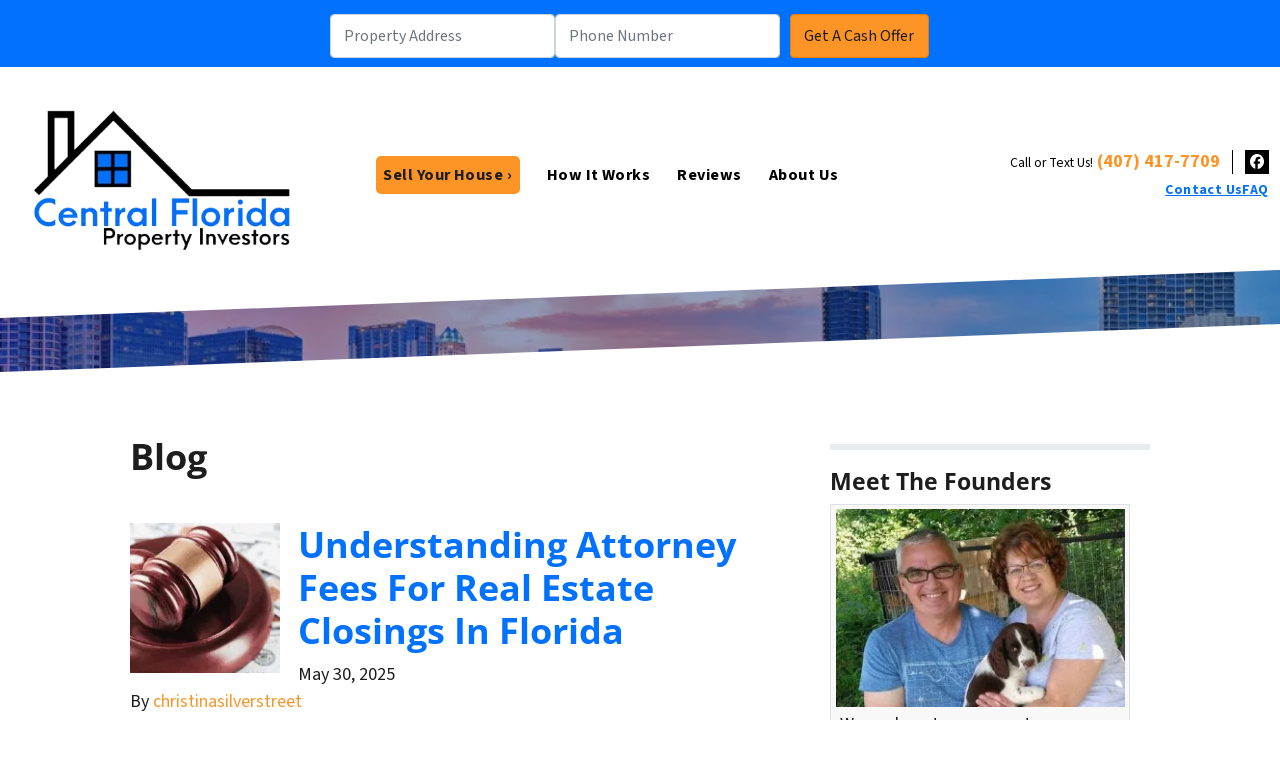

--- FILE ---
content_type: text/html; charset=UTF-8
request_url: https://www.cfhousebuyers.com/blog/
body_size: 25811
content:

<!doctype html>
<html lang="en-US">
  <head>
  <meta charset="utf-8">
  <meta http-equiv="x-ua-compatible" content="ie=edge">
<script>
var gform;gform||(document.addEventListener("gform_main_scripts_loaded",function(){gform.scriptsLoaded=!0}),window.addEventListener("DOMContentLoaded",function(){gform.domLoaded=!0}),gform={domLoaded:!1,scriptsLoaded:!1,initializeOnLoaded:function(o){gform.domLoaded&&gform.scriptsLoaded?o():!gform.domLoaded&&gform.scriptsLoaded?window.addEventListener("DOMContentLoaded",o):document.addEventListener("gform_main_scripts_loaded",o)},hooks:{action:{},filter:{}},addAction:function(o,n,r,t){gform.addHook("action",o,n,r,t)},addFilter:function(o,n,r,t){gform.addHook("filter",o,n,r,t)},doAction:function(o){gform.doHook("action",o,arguments)},applyFilters:function(o){return gform.doHook("filter",o,arguments)},removeAction:function(o,n){gform.removeHook("action",o,n)},removeFilter:function(o,n,r){gform.removeHook("filter",o,n,r)},addHook:function(o,n,r,t,i){null==gform.hooks[o][n]&&(gform.hooks[o][n]=[]);var e=gform.hooks[o][n];null==i&&(i=n+"_"+e.length),gform.hooks[o][n].push({tag:i,callable:r,priority:t=null==t?10:t})},doHook:function(n,o,r){var t;if(r=Array.prototype.slice.call(r,1),null!=gform.hooks[n][o]&&((o=gform.hooks[n][o]).sort(function(o,n){return o.priority-n.priority}),o.forEach(function(o){"function"!=typeof(t=o.callable)&&(t=window[t]),"action"==n?t.apply(null,r):r[0]=t.apply(null,r)})),"filter"==n)return r[0]},removeHook:function(o,n,t,i){var r;null!=gform.hooks[o][n]&&(r=(r=gform.hooks[o][n]).filter(function(o,n,r){return!!(null!=i&&i!=o.tag||null!=t&&t!=o.priority)}),gform.hooks[o][n]=r)}});
</script>

  <meta name="viewport" content="width=device-width, initial-scale=1">
  <title>Blog | Central Florida Property Investors</title>
	<style>img:is([sizes="auto" i], [sizes^="auto," i]) { contain-intrinsic-size: 3000px 1500px }</style>
	<script>
dataLayer = window.dataLayer || [];
dataLayer.push({"subDomain":"chuckmunk12seller","template":"investor-seller-04","category":"seller","theme":"carrot-06","CSULabel":"CSU","personalizedsite":"no"});
</script>
<!-- Google Tag Manager -->
<script>
function initializeTagManager(w,d,s,l,i){w[l]=w[l]||[];w[l].push({'gtm.start':
    new Date().getTime(),event:'gtm.js'});var f=d.getElementsByTagName(s)[0],
    j=d.createElement(s),dl=l!='dataLayer'?'&l='+l:'';j.defer=true;j.src=
    'https://www.googletagmanager.com/gtm.js?id='+i+dl;f.parentNode.insertBefore(j,f);
}

window.addEventListener('load', () => {
    const deferDuration = navigator.userAgent.toLowerCase().includes('moto g power (2022)') ? 10000 : 2000;
    setTimeout(() => {
        initializeTagManager(window,document,'script','dataLayer','GTM-WWPZRDH');
    }, deferDuration);
});
</script>
<!-- End Google Tag Manager --><!-- start fakequery --><script type="text/javascript">(()=>{"use strict";window.__loaded=window.__loaded||[];var e,o,a;e="shim.js",o="module:loaded",window.__loaded.push({module:`/app/themes/carrot/assets/scripts/${e}`,call:o,context:a});const t="CARROT_THEME_SHIM_Q",r="JQUERY_QUEUE",s={},n=(...e)=>(s[r]||(s[r]=[]),s[r].push(["INSTANTIATE",e]),n);n.extend=Object.assign,n._isFake=!0,["add","addBack","addClass","after","ajaxComplete","ajaxError","ajaxSend","ajaxStart","ajaxStop","ajaxSuccess","andSelf","animate","append","appendTo","attr","before","bind","blur","change","children","clearQueue","click","clone","closest","contents","contextmenu","css","data","dblclick","delay","delegate","dequeue","detach","die","each","empty","end","eq","error","fadeIn","fadeOut","fadeTo","fadeToggle","filter","find","finish","first","focus","focusin","focusout","get","has","hasClass","height","hide","hover","html","index","innerHeight","innerWidth","insertAfter","insertBefore","is","jQuery","keydown","keypress","keyup","last","live","load","map","mousedown","mouseenter","mouseleave","mousemove","mouseout","mouseover","mouseup","next","nextAll","nextUntil","not","off","offset","offsetParent","on","one","outerHeight","outerWidth","parent","parents","parentsUntil","position","prepend","prependTo","prev","prevAll","prevUntil","promise","prop","pushStack","queue","ready","remove","removeAttr","removeClass","removeData","removeProp","replaceAll","replaceWith","resize","scroll","scrollLeft","scrollTop","select","serialize","serializeArray","show","siblings","size","slice","slideDown","slideToggle","slideUp","stop","submit","text","toArray","toggle","toggleClass","trigger","triggerHandler","unbind","undelegate","unload","unwrap","val","width","wrap","wrapAll","wrapInner"].forEach((e=>{n[e]=function(...o){s[r]||(s[r]=[]),s[r].push(["INSTANCE_METHOD_CALL",e,...o])}})),s[r]||(s[r]=[]),window.jQuery||(window.jQuery=n),window[t]?window[t][r]||(window[t][r]=s[r]):window[t]=s,window[t][r]||(window[t][r]=[])})();</script><!-- end fakequery -->
<meta name="description" content="Latest posts: Blog&#8230;" />
<meta property="og:image" content="https://cdn.carrot.com/uploads/sites/34502/2023/09/Sell-My-House-Fast-For-Cash.webp" />
<meta property="og:image:width" content="225" />
<meta property="og:image:height" content="225" />
<meta property="og:locale" content="en_US" />
<meta property="og:type" content="website" />
<meta property="og:title" content="Blog | Central Florida Property Investors" />
<meta property="og:description" content="Latest posts: Blog&#8230;" />
<meta property="og:url" content="https://www.cfhousebuyers.com/blog/" />
<meta property="og:site_name" content="Central Florida Property Investors" />
<meta property="fb:app_id" content="https://www.facebook.com/Central-Florida-Property-Investors-LLC-398670787582835/?ref=bookmarks" />
<meta name="twitter:card" content="summary_large_image" />
<meta name="twitter:title" content="Blog | Central Florida Property Investors" />
<meta name="twitter:description" content="Latest posts: Blog&#8230;" />
<meta name="twitter:image" content="https://cdn.carrot.com/uploads/sites/34502/2023/09/Sell-My-House-Fast-For-Cash.webp" />
<link rel="canonical" href="https://www.cfhousebuyers.com/blog/" />
<link rel="next" href="https://www.cfhousebuyers.com/blog/page/2/" />
<script type="application/ld+json">{"@context":"https://schema.org","@type":"BreadcrumbList","itemListElement":[{"@type":"ListItem","position":1,"item":{"@id":"https://www.cfhousebuyers.com/","name":"Sell My House Fast Florida FL [We Buy Houses Cash]"}},{"@type":"ListItem","position":2,"item":{"@id":"https://www.cfhousebuyers.com/blog/","name":"Blog"}}]}</script>

<link rel='dns-prefetch' href='//carrot.com' />
<link rel='dns-prefetch' href='//cdn.carrot.com' />
<link rel='dns-prefetch' href='//www.cfhousebuyers.com' />
<link rel='dns-prefetch' href='//image-cdn.carrot.com' />
<link rel="preload" href="https://cdn.carrot.com/fonts/source-sans-pro/v21/variable.woff2" as="font" crossorigin>
<link rel="preload" href="https://cdn.carrot.com/fonts/open-sans/v29/variable.woff2" as="font" crossorigin>
<link rel="dns-prefetch" href="//www.google-analytics.com">
<!-- Start of HubSpot Embed Code -->
<script type="text/javascript" id="hs-script-loader" async defer src="//js.hs-scripts.com/8745337.js"></script>
<!-- End of HubSpot Embed Code -->



<meta name="facebook-domain-verification" content="vzwykh3wpu36t8ge4y2z59q6yg5h3f" />

<!-- Facebook Pixel Code -->
<script>
  !function(f,b,e,v,n,t,s)
  {if(f.fbq)return;n=f.fbq=function(){n.callMethod?
  n.callMethod.apply(n,arguments):n.queue.push(arguments)};
  if(!f._fbq)f._fbq=n;n.push=n;n.loaded=!0;n.version='2.0';
  n.queue=[];t=b.createElement(e);t.async=!0;
  t.src=v;s=b.getElementsByTagName(e)[0];
  s.parentNode.insertBefore(t,s)}(window, document,'script',
  'https://connect.facebook.net/en_US/fbevents.js');
  fbq('init', '960955181137085');
  fbq('track', 'PageView');
</script>
<noscript><img height="1" width="1" style="display:none"
  src="https://www.facebook.com/tr?id=960955181137085&ev=PageView&noscript=1"
/></noscript>
<!-- End Facebook Pixel Code -->
<!-- Google Tag Manager -->
<script>(function(w,d,s,l,i){w[l]=w[l]||[];w[l].push({'gtm.start':
new Date().getTime(),event:'gtm.js'});var f=d.getElementsByTagName(s)[0],
j=d.createElement(s),dl=l!='dataLayer'?'&l='+l:'';j.async=true;j.src=
'https://www.googletagmanager.com/gtm.js?id='+i+dl;f.parentNode.insertBefore(j,f);
})(window,document,'script','dataLayer','GTM-KZ9KNXH');</script>
<!-- End Google Tag Manager --><script type="text/javascript" id="DO-NOT-REMOVE-REI-Analytics" src="[data-uri]"></script>
<link rel="stylesheet" href="/app/mu-plugins/Editor/dist/assets/formStyle-DMuCAtEy.css"><link rel="stylesheet" href="/app/mu-plugins/Editor/dist/assets/testimonialStyle-Cbp7rxav.css"><style id='outermost-icon-block-style-inline-css'>
.wp-block-outermost-icon-block{display:flex;line-height:0}.wp-block-outermost-icon-block.has-border-color{border:none}.wp-block-outermost-icon-block .has-icon-color svg,.wp-block-outermost-icon-block.has-icon-color svg{color:currentColor}.wp-block-outermost-icon-block .has-icon-color:not(.has-no-icon-fill-color) svg,.wp-block-outermost-icon-block.has-icon-color:not(.has-no-icon-fill-color) svg{fill:currentColor}.wp-block-outermost-icon-block .icon-container{box-sizing:border-box}.wp-block-outermost-icon-block a,.wp-block-outermost-icon-block svg{height:100%;transition:transform .1s ease-in-out;width:100%}.wp-block-outermost-icon-block a:hover{transform:scale(1.1)}.wp-block-outermost-icon-block svg{transform:rotate(var(--outermost--icon-block--transform-rotate,0deg)) scaleX(var(--outermost--icon-block--transform-scale-x,1)) scaleY(var(--outermost--icon-block--transform-scale-y,1))}.wp-block-outermost-icon-block .rotate-90,.wp-block-outermost-icon-block.rotate-90{--outermost--icon-block--transform-rotate:90deg}.wp-block-outermost-icon-block .rotate-180,.wp-block-outermost-icon-block.rotate-180{--outermost--icon-block--transform-rotate:180deg}.wp-block-outermost-icon-block .rotate-270,.wp-block-outermost-icon-block.rotate-270{--outermost--icon-block--transform-rotate:270deg}.wp-block-outermost-icon-block .flip-horizontal,.wp-block-outermost-icon-block.flip-horizontal{--outermost--icon-block--transform-scale-x:-1}.wp-block-outermost-icon-block .flip-vertical,.wp-block-outermost-icon-block.flip-vertical{--outermost--icon-block--transform-scale-y:-1}.wp-block-outermost-icon-block .flip-vertical.flip-horizontal,.wp-block-outermost-icon-block.flip-vertical.flip-horizontal{--outermost--icon-block--transform-scale-x:-1;--outermost--icon-block--transform-scale-y:-1}

</style>
<link rel="stylesheet" href="/app/mu-plugins/Editor/dist/assets/src/styles/core/image/img-gray-DWr6Di1r.css"><link rel="stylesheet" href="/app/mu-plugins/Editor/dist/assets/src/styles/core/image/img-shadow-aBo2A0Iv.css"><style id='global-styles-inline-css'>
:root{--wp--preset--aspect-ratio--square: 1;--wp--preset--aspect-ratio--4-3: 4/3;--wp--preset--aspect-ratio--3-4: 3/4;--wp--preset--aspect-ratio--3-2: 3/2;--wp--preset--aspect-ratio--2-3: 2/3;--wp--preset--aspect-ratio--16-9: 16/9;--wp--preset--aspect-ratio--9-16: 9/16;--wp--preset--color--black: #212529;--wp--preset--color--cyan-bluish-gray: #abb8c3;--wp--preset--color--white: #fff;--wp--preset--color--pale-pink: #f78da7;--wp--preset--color--vivid-red: #cf2e2e;--wp--preset--color--luminous-vivid-orange: #ff6900;--wp--preset--color--luminous-vivid-amber: #fcb900;--wp--preset--color--light-green-cyan: #7bdcb5;--wp--preset--color--vivid-green-cyan: #00d084;--wp--preset--color--pale-cyan-blue: #8ed1fc;--wp--preset--color--vivid-cyan-blue: #0693e3;--wp--preset--color--vivid-purple: #9b51e0;--wp--preset--color--gray-300: #dee2e6;--wp--preset--color--gray-100: #f7f7f9;--wp--preset--color--c-brand-primary: #0171fe;--wp--preset--color--c-brand-primary-lighter: #4d9cfe;--wp--preset--color--c-brand-primary-darker: #014fb2;--wp--preset--color--c-link: #fc9426;--wp--preset--color--c-link-lighter: #fdb971;--wp--preset--color--c-link-darker: #d36e03;--wp--preset--color--c-button: #fc9426;--wp--preset--color--c-button-lighter: #fdb971;--wp--preset--color--c-button-darker: #d36e03;--wp--preset--color--c-secondary: #4774AF;--wp--preset--color--c-secondary-lighter: #dce7f5;--wp--preset--color--c-secondary-dark: #204170;--wp--preset--color--c-secondary-darker: #0d1a2d;--wp--preset--gradient--vivid-cyan-blue-to-vivid-purple: linear-gradient(135deg,rgba(6,147,227,1) 0%,rgb(155,81,224) 100%);--wp--preset--gradient--light-green-cyan-to-vivid-green-cyan: linear-gradient(135deg,rgb(122,220,180) 0%,rgb(0,208,130) 100%);--wp--preset--gradient--luminous-vivid-amber-to-luminous-vivid-orange: linear-gradient(135deg,rgba(252,185,0,1) 0%,rgba(255,105,0,1) 100%);--wp--preset--gradient--luminous-vivid-orange-to-vivid-red: linear-gradient(135deg,rgba(255,105,0,1) 0%,rgb(207,46,46) 100%);--wp--preset--gradient--very-light-gray-to-cyan-bluish-gray: linear-gradient(135deg,rgb(238,238,238) 0%,rgb(169,184,195) 100%);--wp--preset--gradient--cool-to-warm-spectrum: linear-gradient(135deg,rgb(74,234,220) 0%,rgb(151,120,209) 20%,rgb(207,42,186) 40%,rgb(238,44,130) 60%,rgb(251,105,98) 80%,rgb(254,248,76) 100%);--wp--preset--gradient--blush-light-purple: linear-gradient(135deg,rgb(255,206,236) 0%,rgb(152,150,240) 100%);--wp--preset--gradient--blush-bordeaux: linear-gradient(135deg,rgb(254,205,165) 0%,rgb(254,45,45) 50%,rgb(107,0,62) 100%);--wp--preset--gradient--luminous-dusk: linear-gradient(135deg,rgb(255,203,112) 0%,rgb(199,81,192) 50%,rgb(65,88,208) 100%);--wp--preset--gradient--pale-ocean: linear-gradient(135deg,rgb(255,245,203) 0%,rgb(182,227,212) 50%,rgb(51,167,181) 100%);--wp--preset--gradient--electric-grass: linear-gradient(135deg,rgb(202,248,128) 0%,rgb(113,206,126) 100%);--wp--preset--gradient--midnight: linear-gradient(135deg,rgb(2,3,129) 0%,rgb(40,116,252) 100%);--wp--preset--font-size--small: 12px;--wp--preset--font-size--medium: 20px;--wp--preset--font-size--large: 24px;--wp--preset--font-size--x-large: 42px;--wp--preset--font-size--normal: 16px;--wp--preset--font-size--larger: 36px;--wp--preset--font-size--huge: max(23.61px,min(4.03vw,40px));--wp--preset--spacing--20: 0.44rem;--wp--preset--spacing--30: 0.67rem;--wp--preset--spacing--40: 1rem;--wp--preset--spacing--50: 1.5rem;--wp--preset--spacing--60: 2.25rem;--wp--preset--spacing--70: 3.38rem;--wp--preset--spacing--80: 5.06rem;--wp--preset--shadow--natural: 6px 6px 9px rgba(0, 0, 0, 0.2);--wp--preset--shadow--deep: 12px 12px 50px rgba(0, 0, 0, 0.4);--wp--preset--shadow--sharp: 6px 6px 0px rgba(0, 0, 0, 0.2);--wp--preset--shadow--outlined: 6px 6px 0px -3px rgba(255, 255, 255, 1), 6px 6px rgba(0, 0, 0, 1);--wp--preset--shadow--crisp: 6px 6px 0px rgba(0, 0, 0, 1);}:root :where(.is-layout-flow) > :first-child{margin-block-start: 0;}:root :where(.is-layout-flow) > :last-child{margin-block-end: 0;}:root :where(.is-layout-flow) > *{margin-block-start: 24px;margin-block-end: 0;}:root :where(.is-layout-constrained) > :first-child{margin-block-start: 0;}:root :where(.is-layout-constrained) > :last-child{margin-block-end: 0;}:root :where(.is-layout-constrained) > *{margin-block-start: 24px;margin-block-end: 0;}:root :where(.is-layout-flex){gap: 24px;}:root :where(.is-layout-grid){gap: 24px;}body .is-layout-flex{display: flex;}.is-layout-flex{flex-wrap: wrap;align-items: center;}.is-layout-flex > :is(*, div){margin: 0;}body .is-layout-grid{display: grid;}.is-layout-grid > :is(*, div){margin: 0;}.has-black-color{color: var(--wp--preset--color--black) !important;}.has-cyan-bluish-gray-color{color: var(--wp--preset--color--cyan-bluish-gray) !important;}.has-white-color{color: var(--wp--preset--color--white) !important;}.has-pale-pink-color{color: var(--wp--preset--color--pale-pink) !important;}.has-vivid-red-color{color: var(--wp--preset--color--vivid-red) !important;}.has-luminous-vivid-orange-color{color: var(--wp--preset--color--luminous-vivid-orange) !important;}.has-luminous-vivid-amber-color{color: var(--wp--preset--color--luminous-vivid-amber) !important;}.has-light-green-cyan-color{color: var(--wp--preset--color--light-green-cyan) !important;}.has-vivid-green-cyan-color{color: var(--wp--preset--color--vivid-green-cyan) !important;}.has-pale-cyan-blue-color{color: var(--wp--preset--color--pale-cyan-blue) !important;}.has-vivid-cyan-blue-color{color: var(--wp--preset--color--vivid-cyan-blue) !important;}.has-vivid-purple-color{color: var(--wp--preset--color--vivid-purple) !important;}.has-gray-300-color{color: var(--wp--preset--color--gray-300) !important;}.has-gray-100-color{color: var(--wp--preset--color--gray-100) !important;}.has-c-brand-primary-color{color: var(--wp--preset--color--c-brand-primary) !important;}.has-c-brand-primary-lighter-color{color: var(--wp--preset--color--c-brand-primary-lighter) !important;}.has-c-brand-primary-darker-color{color: var(--wp--preset--color--c-brand-primary-darker) !important;}.has-c-link-color{color: var(--wp--preset--color--c-link) !important;}.has-c-link-lighter-color{color: var(--wp--preset--color--c-link-lighter) !important;}.has-c-link-darker-color{color: var(--wp--preset--color--c-link-darker) !important;}.has-c-button-color{color: var(--wp--preset--color--c-button) !important;}.has-c-button-lighter-color{color: var(--wp--preset--color--c-button-lighter) !important;}.has-c-button-darker-color{color: var(--wp--preset--color--c-button-darker) !important;}.has-c-secondary-color{color: var(--wp--preset--color--c-secondary) !important;}.has-c-secondary-lighter-color{color: var(--wp--preset--color--c-secondary-lighter) !important;}.has-c-secondary-dark-color{color: var(--wp--preset--color--c-secondary-dark) !important;}.has-c-secondary-darker-color{color: var(--wp--preset--color--c-secondary-darker) !important;}.has-black-background-color{background-color: var(--wp--preset--color--black) !important;}.has-cyan-bluish-gray-background-color{background-color: var(--wp--preset--color--cyan-bluish-gray) !important;}.has-white-background-color{background-color: var(--wp--preset--color--white) !important;}.has-pale-pink-background-color{background-color: var(--wp--preset--color--pale-pink) !important;}.has-vivid-red-background-color{background-color: var(--wp--preset--color--vivid-red) !important;}.has-luminous-vivid-orange-background-color{background-color: var(--wp--preset--color--luminous-vivid-orange) !important;}.has-luminous-vivid-amber-background-color{background-color: var(--wp--preset--color--luminous-vivid-amber) !important;}.has-light-green-cyan-background-color{background-color: var(--wp--preset--color--light-green-cyan) !important;}.has-vivid-green-cyan-background-color{background-color: var(--wp--preset--color--vivid-green-cyan) !important;}.has-pale-cyan-blue-background-color{background-color: var(--wp--preset--color--pale-cyan-blue) !important;}.has-vivid-cyan-blue-background-color{background-color: var(--wp--preset--color--vivid-cyan-blue) !important;}.has-vivid-purple-background-color{background-color: var(--wp--preset--color--vivid-purple) !important;}.has-gray-300-background-color{background-color: var(--wp--preset--color--gray-300) !important;}.has-gray-100-background-color{background-color: var(--wp--preset--color--gray-100) !important;}.has-c-brand-primary-background-color{background-color: var(--wp--preset--color--c-brand-primary) !important;}.has-c-brand-primary-lighter-background-color{background-color: var(--wp--preset--color--c-brand-primary-lighter) !important;}.has-c-brand-primary-darker-background-color{background-color: var(--wp--preset--color--c-brand-primary-darker) !important;}.has-c-link-background-color{background-color: var(--wp--preset--color--c-link) !important;}.has-c-link-lighter-background-color{background-color: var(--wp--preset--color--c-link-lighter) !important;}.has-c-link-darker-background-color{background-color: var(--wp--preset--color--c-link-darker) !important;}.has-c-button-background-color{background-color: var(--wp--preset--color--c-button) !important;}.has-c-button-lighter-background-color{background-color: var(--wp--preset--color--c-button-lighter) !important;}.has-c-button-darker-background-color{background-color: var(--wp--preset--color--c-button-darker) !important;}.has-c-secondary-background-color{background-color: var(--wp--preset--color--c-secondary) !important;}.has-c-secondary-lighter-background-color{background-color: var(--wp--preset--color--c-secondary-lighter) !important;}.has-c-secondary-dark-background-color{background-color: var(--wp--preset--color--c-secondary-dark) !important;}.has-c-secondary-darker-background-color{background-color: var(--wp--preset--color--c-secondary-darker) !important;}.has-black-border-color{border-color: var(--wp--preset--color--black) !important;}.has-cyan-bluish-gray-border-color{border-color: var(--wp--preset--color--cyan-bluish-gray) !important;}.has-white-border-color{border-color: var(--wp--preset--color--white) !important;}.has-pale-pink-border-color{border-color: var(--wp--preset--color--pale-pink) !important;}.has-vivid-red-border-color{border-color: var(--wp--preset--color--vivid-red) !important;}.has-luminous-vivid-orange-border-color{border-color: var(--wp--preset--color--luminous-vivid-orange) !important;}.has-luminous-vivid-amber-border-color{border-color: var(--wp--preset--color--luminous-vivid-amber) !important;}.has-light-green-cyan-border-color{border-color: var(--wp--preset--color--light-green-cyan) !important;}.has-vivid-green-cyan-border-color{border-color: var(--wp--preset--color--vivid-green-cyan) !important;}.has-pale-cyan-blue-border-color{border-color: var(--wp--preset--color--pale-cyan-blue) !important;}.has-vivid-cyan-blue-border-color{border-color: var(--wp--preset--color--vivid-cyan-blue) !important;}.has-vivid-purple-border-color{border-color: var(--wp--preset--color--vivid-purple) !important;}.has-gray-300-border-color{border-color: var(--wp--preset--color--gray-300) !important;}.has-gray-100-border-color{border-color: var(--wp--preset--color--gray-100) !important;}.has-c-brand-primary-border-color{border-color: var(--wp--preset--color--c-brand-primary) !important;}.has-c-brand-primary-lighter-border-color{border-color: var(--wp--preset--color--c-brand-primary-lighter) !important;}.has-c-brand-primary-darker-border-color{border-color: var(--wp--preset--color--c-brand-primary-darker) !important;}.has-c-link-border-color{border-color: var(--wp--preset--color--c-link) !important;}.has-c-link-lighter-border-color{border-color: var(--wp--preset--color--c-link-lighter) !important;}.has-c-link-darker-border-color{border-color: var(--wp--preset--color--c-link-darker) !important;}.has-c-button-border-color{border-color: var(--wp--preset--color--c-button) !important;}.has-c-button-lighter-border-color{border-color: var(--wp--preset--color--c-button-lighter) !important;}.has-c-button-darker-border-color{border-color: var(--wp--preset--color--c-button-darker) !important;}.has-c-secondary-border-color{border-color: var(--wp--preset--color--c-secondary) !important;}.has-c-secondary-lighter-border-color{border-color: var(--wp--preset--color--c-secondary-lighter) !important;}.has-c-secondary-dark-border-color{border-color: var(--wp--preset--color--c-secondary-dark) !important;}.has-c-secondary-darker-border-color{border-color: var(--wp--preset--color--c-secondary-darker) !important;}.has-vivid-cyan-blue-to-vivid-purple-gradient-background{background: var(--wp--preset--gradient--vivid-cyan-blue-to-vivid-purple) !important;}.has-light-green-cyan-to-vivid-green-cyan-gradient-background{background: var(--wp--preset--gradient--light-green-cyan-to-vivid-green-cyan) !important;}.has-luminous-vivid-amber-to-luminous-vivid-orange-gradient-background{background: var(--wp--preset--gradient--luminous-vivid-amber-to-luminous-vivid-orange) !important;}.has-luminous-vivid-orange-to-vivid-red-gradient-background{background: var(--wp--preset--gradient--luminous-vivid-orange-to-vivid-red) !important;}.has-very-light-gray-to-cyan-bluish-gray-gradient-background{background: var(--wp--preset--gradient--very-light-gray-to-cyan-bluish-gray) !important;}.has-cool-to-warm-spectrum-gradient-background{background: var(--wp--preset--gradient--cool-to-warm-spectrum) !important;}.has-blush-light-purple-gradient-background{background: var(--wp--preset--gradient--blush-light-purple) !important;}.has-blush-bordeaux-gradient-background{background: var(--wp--preset--gradient--blush-bordeaux) !important;}.has-luminous-dusk-gradient-background{background: var(--wp--preset--gradient--luminous-dusk) !important;}.has-pale-ocean-gradient-background{background: var(--wp--preset--gradient--pale-ocean) !important;}.has-electric-grass-gradient-background{background: var(--wp--preset--gradient--electric-grass) !important;}.has-midnight-gradient-background{background: var(--wp--preset--gradient--midnight) !important;}.has-small-font-size{font-size: var(--wp--preset--font-size--small) !important;}.has-medium-font-size{font-size: var(--wp--preset--font-size--medium) !important;}.has-large-font-size{font-size: var(--wp--preset--font-size--large) !important;}.has-x-large-font-size{font-size: var(--wp--preset--font-size--x-large) !important;}.has-normal-font-size{font-size: var(--wp--preset--font-size--normal) !important;}.has-larger-font-size{font-size: var(--wp--preset--font-size--larger) !important;}.has-huge-font-size{font-size: var(--wp--preset--font-size--huge) !important;}
:root :where(.wp-block-pullquote){font-size: 1.5em;line-height: 1.6;}
</style>
<link rel="stylesheet" href="https://cdn.carrot.com/artifacts/60fb2cce99d0f8d40c9286bc35d96488201c84ac/app/themes/carrot/dist/css/main.d9e11f.css"><style id='sage/css-inline-css'>
body.has-lead-generation-banner{height:auto}body.adminbar-pinned #carrot-lead-generation-banner.lead-banner-on-top{top:55px}.lead-banner-on-top{left:0;position:sticky;top:0}.lead-banner-on-bottom{bottom:0;position:fixed}#carrot-lead-generation-banner{line-height:2;padding:.5em 10px;width:100%;z-index:50}#carrot-lead-generation-banner .inner-banner{align-items:center;display:flex;flex-direction:row;justify-content:center;max-width:1440px}#carrot-lead-generation-banner .gfield_html{display:none}#carrot-lead-generation-banner .text-button,#carrot-lead-generation-banner .text-form,#carrot-lead-generation-banner .text-only{width:100%}#carrot-lead-generation-banner .text-button p{margin-right:10px}#carrot-lead-generation-banner .text-form .carrot_lead_generation_banner_content{max-width:50%}#carrot-lead-generation-banner .inner-banner.text-button{align-items:center}#carrot-lead-generation-banner a,#carrot-lead-generation-banner p{box-sizing:border-box;display:inline-block;font-size:16px;line-height:24px;margin:0}#carrot-lead-generation-banner input,#carrot-lead-generation-banner select{border-radius:4px;font-size:16px;height:44px}#carrot-lead-generation-banner .btn{color:var(--color-text-on-button)}#carrot-lead-generation-banner .gfield_label{padding:6px 0}#carrot-lead-generation-banner .gfield{list-style-type:none}#carrot-lead-generation-banner .gform_body,#carrot-lead-generation-banner .gform_footer,#carrot-lead-generation-banner .gform_wrapper{display:inline-block}#carrot-lead-generation-banner .gform_fields{align-items:center;-moz-column-gap:10px;column-gap:10px;display:flex;flex-wrap:nowrap;justify-content:center;margin-bottom:0;padding:0 10px}#carrot-lead-generation-banner .gform_wrapper li:not(.gform_validation_container){margin-bottom:0}#carrot-lead-generation-banner form{align-items:flex-end;display:flex}#carrot-lead-generation-banner .gform_ajax_spinner{display:none!important}#carrot-lead-generation-banner .gform_confirmation_wrapper{padding:12px}#carrot-lead-generation-banner .gform_submission_error{font-size:18px;margin:.5em auto}#carrot-lead-generation-banner #desktop-remove{display:flex;justify-content:center}#carrot-lead-generation-banner #mobile-remove{display:none}#carrot-lead-generation-banner .remove-banner{font-size:16px;padding-top:.2em;text-align:center;width:2em}#carrot-lead-generation-banner .remove-banner:hover{cursor:pointer}@media(max-width:1024px){#carrot-lead-generation-banner{flex-direction:column}#carrot-lead-generation-banner a{max-width:100%}#carrot-lead-generation-banner .gform_fields{flex-wrap:wrap;padding:0}#carrot-lead-generation-banner .gform_button{margin-bottom:0!important}#carrot-lead-generation-banner p{max-width:100%}#carrot-lead-generation-banner .gform_wrapper li:not(.gform_validation_container){margin-bottom:10px}#carrot-lead-generation-banner .text-button,#carrot-lead-generation-banner .text-form{align-items:center;flex-direction:column}#carrot-lead-generation-banner .text-button{max-width:100%}#carrot-lead-generation-banner .text-button p{margin-bottom:10px;padding:0}#carrot-lead-generation-banner .text-button{padding:12px}#carrot-lead-generation-banner .text-only{max-width:100%}#carrot-lead-generation-banner .text-button .btn{width:100%}#carrot-lead-generation-banner .text-form .carrot_lead_generation_banner_content{max-width:100%}#carrot-lead-generation-banner .gform_wrapper{margin:0 auto}#carrot-lead-generation-banner .gform_wrapper form{flex-direction:column}#carrot-lead-generation-banner .gfield{margin-bottom:10px;width:100%}#carrot-lead-generation-banner .gform_footer{padding:5px 0;width:100%}#carrot-lead-generation-banner #desktop-remove{display:none}#carrot-lead-generation-banner #mobile-remove{align-items:center;display:flex;height:30px;justify-content:flex-end;position:absolute;right:10px;top:0;width:20px}#carrot-lead-generation-banner .remove-banner{justify-content:flex-end}}@media(max-width:768px){.lead-gen-banner-hide-mobile{display:none!important}}.madrone-init{position:relative!important}.madrone-scroll-up{transition:all .7s ease-in-out}.sticky-bar-button{background-color:var(--color-button);border-color:var(--color-button);color:#fff!important}
</style>
<link rel="stylesheet" href="/app/mu-plugins/Editor/dist/assets/filtersRemoveMarginStyle-DaCVUGgC.css"><link rel="stylesheet" href="https://cdn.carrot.com/artifacts/60fb2cce99d0f8d40c9286bc35d96488201c84ac/app/themes/carrot-06/dist/css/main-06.5fde61.css">
<style>
:root {
  --body-color: #373a3c;
  --font-primary: 'Source Sans Pro',-apple-system,BlinkMacSystemFont,"Segoe UI",Roboto,Oxygen-Sans,Ubuntu,Cantarell,"Helvetica Neue",sans-serif;
  --font-headings: 'Open Sans',-apple-system,BlinkMacSystemFont,"Segoe UI",Roboto,Oxygen-Sans,Ubuntu,Cantarell,"Helvetica Neue",sans-serif;
  --color-brand-primary: #0171fe;
  --color-brand-primary-hover: #015acb;
  --color-brand-primary-lighter: #4d9cfe;
  --color-brand-primary-darker: #014fb2;
  --color-brand-primary-islight: #0171fe;
  --color-brand-primary-isdark: #e4e4e4;
  --color-brand-secondary: #4774AF;
  --color-brand-secondary-lighter: #dce7f5;
  --color-brand-secondary-dark: #204170;
  --color-brand-secondary-darker: #0d1a2d;
  --color-link: #fc9426;
  --color-link-hover: #ec7b03;
  --color-link-lighter: #fdb971;
  --color-link-darker: #d36e03;
  --color-button: #fc9426;
  --color-button-hover: #ec7b03;
  --color-button-lighter: #fdb971;
  --color-button-darker: #d36e03;
  --color-text-on-black: #fff;
  --color-text-on-white: #1d1d1d;
  --color-text-on-light-gray: #1d1d1d;
  --color-text-on-lightest-gray: #1d1d1d;
  --color-text-on-primary: #ffffff;
  --color-text-on-primary-darker: #ffffff;
  --color-text-on-primary-lighter: #1d1d1d;
  --color-text-on-secondary: #ffffff;
  --color-text-on-secondary-dark: #ffffff;
  --color-text-on-secondary-darker: #ffffff;
  --color-text-on-secondary-lighter: #1d1d1d;
  --color-text-on-link: #1d1d1d;
  --color-text-on-link-darker: #ffffff;
  --color-text-on-link-lighter: #1d1d1d;
  --color-text-on-button: #1d1d1d;
  --color-text-on-button-darker: #ffffff;
  --color-text-on-button-lighter: #1d1d1d;
}

@font-face {
  font-family: 'Source Sans Pro';
  font-style: normal;
  font-weight: 400 700;
  font-display: swap;
  src: url('https://cdn.carrot.com/fonts/source-sans-pro/v21/variable.woff2') format('woff2');
}
@font-face {
  font-family: 'Open Sans';
  font-style: normal;
  font-weight: 400 700;
  font-display: swap;
  src: url('https://cdn.carrot.com/fonts/open-sans/v29/variable.woff2') format('woff2');
}
</style>

<script src="https://unpkg.com/jquery@3.7.0/dist/jquery.min.js"></script><script src="https://www.cfhousebuyers.com/wp-includes/js/dist/dom-ready.min.js?ver=f77871ff7694fffea381"></script><script src="https://cdn.carrot.com/artifacts/60fb2cce99d0f8d40c9286bc35d96488201c84ac/app/themes/carrot/dist/js/support.b43fea.js"></script><script>
jQuery($ => $()?.utmz?.({"domainName":false}))
</script><script src="https://cdn.carrot.com/artifacts/60fb2cce99d0f8d40c9286bc35d96488201c84ac/app/themes/carrot/dist/js/main.a9477e.js"></script><script type="module" src="/app/mu-plugins/Editor/dist/assets/formScript-D2IrI3SA.js"></script>  <script type="application/ld+json">{"@context": "https://schema.org", "@type": "WebSite", "url": "https://www.cfhousebuyers.com/", "name": "Central Florida Property Investors"}</script>
<style type='text/css' id='hl-custom-background-css'></style><style id="block-visibility-frontend-inline-css">/* Front-end Styles */
@media (max-width: 669px) {
  .hide-on-mobile {
    display: none !important;
  }
}

@media (min-width: 670px) and (max-width: 1023px) {
  .hide-on-tablet {
    display: none !important;
  }
}

@media (min-width: 1024px) {
  .hide-on-desktop {
    display: none !important;
  }
}
</style><link rel="apple-touch-icon" type="image/png" sizes="180x180" href="https://cdn.carrot.com/uploads/sites/34502/2023/09/Sell-My-House-Fast-For-Cash.webp">
<link rel="icon" type="image/png" sizes="16x16" href="https://cdn.carrot.com/uploads/sites/34502/2023/09/Sell-My-House-Fast-For-Cash.webp">
<link rel="icon" type="image/png" sizes="32x32" href="https://cdn.carrot.com/uploads/sites/34502/2023/09/Sell-My-House-Fast-For-Cash.webp">
<link rel="icon" type="image/png" sizes="48x48" href="https://cdn.carrot.com/uploads/sites/34502/2023/09/Sell-My-House-Fast-For-Cash.webp">
<link rel="icon" type="image/png" sizes="96x96" href="https://cdn.carrot.com/uploads/sites/34502/2023/09/Sell-My-House-Fast-For-Cash.webp">
<link rel="icon" type="image/png" sizes="192x192" href="https://cdn.carrot.com/uploads/sites/34502/2023/09/Sell-My-House-Fast-For-Cash.webp">
    <style>
      .gform_wrapper.gravity-theme fieldset.autocomplete-us:not(.gfield_error) .ginput_container_address > span:not(.address_line_1),
      .gform_wrapper.gravity-theme fieldset.autocomplete-us:not(.gfield_error) span.address_line_1 label,
      li.autocomplete-us:not(.gfield_error) .ginput_container_address span:not(.address_line_1),
      li.autocomplete-us:not(.gfield_error) .ginput_container_address span.address_line_1 label {
        display: none;
      }
    </style>
    <noscript>
        <style>
          .gform_wrapper.gravity-theme fieldset.autocomplete-us:not(.gfield_error) .ginput_container_address > span:not(.address_line_1),
          .gform_wrapper.gravity-theme fieldset.autocomplete-us span.address_line_1 label,
          li.autocomplete-us:not(.gfield_error) .ginput_container_address span:not(.address_line_1),
          li.autocomplete-us:not(.gfield_error) .ginput_container_address span.address_line_1 label {
            display: block;
          }
        </style>
    </noscript>
      
      <style type='text/css' id='hl-head-css'>.content-wrap {
      background: #ffffff;
    }

     .credibility-block,
     .hero + .credibility-block {
      background: transparent;
    }

     .banner, body.custom-background .content-wrap, body.lead-bg-full .content-wrap {
      background: transparent;
    }

     .banner .brand .brand-text > * {
      color: #1d1d1d;
    }

     .brand-logo {
      color: #0171fe
    }

     .brand-text {
      color: #1d1d1d;
    }

     .navbar-toggler {
      color: #1d1d1d;
    }

    body:not(.mce-content-body):not(.wp-admin) {
      border-top: solid 5px #0171fe;
      color: #1d1d1d
    }

    .dropdown-item.active,
    .dropdown-item:active {
      background-color: #0171fe;
      color: #fff !important;
    }

    .content h2, .credibility-block-header, .editor-styles-wrapper h2, .gravity-theme .gsection_title {
      color: #0171fe;
    }

     .banner .list-social svg {
      fill: #0171fe;
    }

     #menu-main-navigation > .menu-item a:hover,  #top-menu-banner .hl-top-menu a:hover {
      color: #015acb;
    }

     .blockquote:before,
     blockquote:before {
      color: #0171fe;
      font-family: sans-serif;
    }

     blockquote,  blockquote em {
      color: #1d1d1d;
    }

     blockquote footer {
      text-align: right;
      color: #505050;
      font-size: 80%;
    }

     a:hover,
     a:active,
     a:focus {
      color: #ec7b03;
      text-decoration: none;
    }

     .btn-primary,
     .btn-primary:visited,
     .gform_button,
     input[type='submit']:not(.components-button),
     .banner .nav-top .button a {
      background-color: #fc9426;
      border-color: #ec7b03;      
    }

     .btn-primary:not(:disabled):not(.disabled):active, input[type='submit']:not(:disabled):not(.disabled):active, .gform_button:not(:disabled):not(.disabled):active, .banner .nav-top .button a:not(:disabled):not(.disabled):active, .btn-primary:not(:disabled):not(.disabled).active, input[type='submit']:not(:disabled):not(.disabled).active, .gform_button:not(:disabled):not(.disabled).active, .banner .nav-top .button a:not(:disabled):not(.disabled).active, .show > .btn-primary.dropdown-toggle, .show > input.dropdown-toggle[type='submit'], .show > .dropdown-toggle.gform_button, .banner .nav-top .button .show > a.dropdown-toggle,
     .btn-primary:hover,
     .btn-primary:focus,
     .btn-primary:active,
     .btn-primary:active:focus,
     .gform_button:hover,
     .gform_button:focus,
     .gform_button:active,
     .gform_button:active:focus,
     input[type='submit']:not(.components-button):hover,
     input[type='submit']:not(.components-button):focus,
     input[type='submit']:not(.components-button):active,
     input[type='submit']:not(.components-button):active:focus,
     .banner .nav-top .button a:hover,
     .banner .nav-top .button a:focus,
     .banner .nav-top .button a:active,
     .banner .nav-top .button a:active:focus {
      background-color: #ec7b03;
      border-color: #ec7b03;
    }
.widget_carrot_cta .bg-primary {
      background-image: linear-gradient(rgba(1,113,254,1) 50%, rgba(252,148,38,1) 100%);
      color: white !important;
    }

     .widget_carrot_cta .cta-btn {
      background: white;
      color: #1d1d1d !important;
      border-bottom: 2px solid #1d1d1d;
    }
footer.content-info {
  background-color: #014498;
  color: #fff
}

footer.content-info a:not(.list-social-link),
footer.content-info a:not(.list-social-link):visited,
footer.content-info blockquote {
  color: #fff !important
}

footer.content-info a:not(.list-social-link):hover,
footer.content-info a:not(.list-social-link):active {
  color: #e2e2e2
}
#top-menu-banner .hl-telephone-container {
  color: #fff;
}
#top-menu-banner .hl-telephone-container:after {
  background: #0171fe
}
#top-menu-banner .hl-triangle-poly-1 {
  fill: #0171fe
}

 .hero .hl-triangle .hl-triangle-poly-1,
.content-info .hl-triangle .hl-triangle-poly-1 {
  fill: #ffffff;
}

 .widget.gform_widget > h3:after,
.content .gform_title:after,
.editor-styles-wrapper .gform_title:after {
  background-color: #0171fe
}

.first-block-is-full-width-cover-hemlock .content-wrap:before {
  content: '';
  z-index: 10;
  height: 4vw;
  width: 100vw;
  left:50%;
  right:50%;
  margin: 0 -50vw;
  background: #ffffff;
  position: absolute;
  top:-1px;
  display: block;
  clip-path: polygon(0% 0%, 100% 0%, 0 100%);
}

.first-block-is-full-width-cover-hemlock .wp-block-cover-wrap:nth-of-type(1):after {
  content: '';
  z-index: 10;
  height: 4vw;
  width: 100%;
  left:0;
  right:0;
  background: #ffffff;
  position: absolute;
  bottom:-1px;
  display: block;
  clip-path: polygon(0% 100%, 100% 100%, 100% 0%);
}

body,
body.custom-background,
body.no-hero:not(.single-location):not(.no-content) .content-wrap,
body.no-hero.has-credbar .credibility-block,
body.single-location .entry-content > div {
  background-color: #ffffff;
}
:root {
      --hero-overlay-background: linear-gradient(-90deg, rgba(13,75,152,0.6), rgba(13,18,152,0.6));
    }
    
    .widget.gform_widget > h3:after, .main .gform_title:after {
      background-color: #0171fe;
    }</style>        <style id="wds-customizer-css">
      .hero-content {
    padding: 0;
}

.hero-layout-stacked {
    margin-bottom: 0rem;
}

#gform_submit_button_1 {
	padding: 5px !important;
	border-radius: 5px;
}

.hero-layout-stacked .hero-content-container {
	max-width: 100% !important;
}

.hero-layout-stacked .hero-form {
  background: none;
  border: none;
  box-shadow: none;
}

.brand-logo:hover {
	transform: scale(1.05);
}

.noleftmargin {
	margin:0 !important;
}

.page .main form {
	border:0;
	background:none;
}

.zoom {
  transition: transform .2s;
}

.zoom:hover {
  transform: scale(1.1);
}

.alignfull {
	padding:0;
}

.alignwide {
	margin-top:0;
	margin-bottom:0;
}

.banner--notDefault .nav-primary-menu {
	font-size: 0.9em;
}

.banner--notDefault .contact-phone-text {
	font-size: 0.75em;
}

#menu-main-navigation > .menu-item a:hover {
	transform:scale(1.05);
}

#menu-item-1498 > div:nth-child(1) > a:nth-child(1) {
	color: white;
}

body.has-hero.page .main::before {
	content: none;
}

.wp-block-column {
	margin-bottom:0;
}

.credibility-block {
	max-width:none;
	margin-top:0 !important;
}

/*svg.hl-triangle:nth-child(4) > polygon:nth-child(1)
{
	fill:var(--color-brand-primary-darker) !important;
}*/

.hero::before {
	opacity:70%;
}

.credibility-block {
	background: var(--color-brand-primary-darker) !important;
}

.hero-content > p:nth-child(2) > strong:nth-child(1) {
	text-shadow: 0px 0px 10px black;
}

.wp-image-2626 {
	border-radius: 10px;
}

.entry-content-asset {
	margin-bottom:0;
}

div.wp-block-columns:nth-child(8) {
	margin-top:0;
}
.aicenter {
      display: block !important;
	  margin-left: auto !important;
	  margin-right: auto !important;
	  width: 50% !important;
    }

.airight {
       float: right;
          margin: 2em 0 2em 2em!important;
        }

.aileft {
       float: left;
          margin: 2em 2em 2em 0!important;
        }

.aitable{
	display:none!important;
}    </style>
  </head>
  <body class="blog wp-embed-responsive wp-theme-carrot wp-child-theme-carrot-06 env-production highlight-first-menu-item logo-full no-hero no-credbar sidebar-primary has-featured-image sitetype-seller banner-notDefault has-lead-generation-banner">
    <!-- Google Tag Manager (noscript) -->
<noscript><iframe src="https://www.googletagmanager.com/ns.html?id=GTM-WWPZRDH"
height="0" width="0" style="display:none;visibility:hidden"></iframe></noscript>
<!-- End Google Tag Manager (noscript) --><style>
#carrot-lead-generation-banner {
  background-color: var(--color-brand-primary);
  color: var(--color-text-on-primary);
}
#carrot-lead-generation-banner a,
#carrot-lead-generation-banner p {
  color: var(--color-text-on-primary);
}

#carrot-lead-generation-banner b,
#carrot-lead-generation-banner em {
  color: #fff;
}
#carrot-lead-generation-banner label {
  display: none;
}

</style>

<!-- Markup -->
<div id="carrot-lead-generation-banner" class="lead-banner-on-top d-md-flex justify-content-center" >
  <div id="mobile-remove" class="remove-banner">
    <svg xmlns="http://www.w3.org/2000/svg" viewBox="0 0 384 512" class=""><path d="M345 137c9.4-9.4 9.4-24.6 0-33.9s-24.6-9.4-33.9 0l-119 119L73 103c-9.4-9.4-24.6-9.4-33.9 0s-9.4 24.6 0 33.9l119 119L39 375c-9.4 9.4-9.4 24.6 0 33.9s24.6 9.4 33.9 0l119-119L311 409c9.4 9.4 24.6 9.4 33.9 0s9.4-24.6 0-33.9l-119-119L345 137z" fill="currentColor"/></svg>  </div>

  <div class="inner-banner text-form">
    <p class="carrot_lead_generation_banner_content">
                </p>
              <script type="text/javascript"></script>
                <div class='gf_browser_unknown gform_wrapper gform_legacy_markup_wrapper gform-theme--no-framework' data-form-theme='legacy' data-form-index='0' id='gform_wrapper_8' ><div id='gf_8' class='gform_anchor' tabindex='-1'></div><form method='post' enctype='multipart/form-data'  id='gform_8'  action='/blog/#gf_8' data-formid='8' novalidate>
                        <div class='gform-body gform_body'><ul id='gform_fields_8' class='gform_fields top_label form_sublabel_below description_below'><li id="field_8_1"  class="gfield gfield--type-text gfield_contains_required field_sublabel_below gfield--no-description field_description_below hidden_label gfield_visibility_visible"  data-js-reload="field_8_1"><label class='gfield_label gform-field-label' for='input_8_1' >Property Address<span class="gfield_required"><span class="gfield_required gfield_required_asterisk">*</span></span></label><div class='ginput_container ginput_container_text'><input name='input_1' id='input_8_1' type='text' value='' class='large'    placeholder='Property Address' aria-required="true" aria-invalid="false"   /> </div></li><li id="field_8_2"  class="gfield gfield--type-phone gfield--width-full gfield_contains_required field_sublabel_below gfield--no-description field_description_below hidden_label gfield_visibility_visible"  data-js-reload="field_8_2"><label class='gfield_label gform-field-label' for='input_8_2' >Phone<span class="gfield_required"><span class="gfield_required gfield_required_asterisk">*</span></span></label><div class='ginput_container ginput_container_phone'><input data-mask="standard" name='input_2' id='input_8_2' type='tel' value='' class='large'  placeholder='Phone Number' aria-required="true" aria-invalid="false"   /></div></li><li id="field_8_3"  class="gfield gfield--type-honeypot gform_validation_container field_sublabel_below gfield--has-description field_description_below gfield_visibility_visible"  data-js-reload="field_8_3"><label class='gfield_label gform-field-label' for='input_8_3' >Email</label><div class='ginput_container'><input name='input_3' id='input_8_3' type='text' value='' autocomplete='new-password'/></div><div class='gfield_description' id='gfield_description_8_3'>This field is for validation purposes and should be left unchanged.</div></li></ul></div>
        <div class='gform_footer top_label'> <input type='submit' id='gform_submit_button_8' class='gform_button button' value='Get A Cash Offer'  onclick='if(window["gf_submitting_8"]){return false;}  if( !jQuery("#gform_8")[0].checkValidity || jQuery("#gform_8")[0].checkValidity()){window["gf_submitting_8"]=true;}  ' onkeypress='if( event.keyCode == 13 ){ if(window["gf_submitting_8"]){return false;} if( !jQuery("#gform_8")[0].checkValidity || jQuery("#gform_8")[0].checkValidity()){window["gf_submitting_8"]=true;}  jQuery("#gform_8").trigger("submit",[true]); }' /> 
            <input type='hidden' class='gform_hidden' name='is_submit_8' value='1' />
            <input type='hidden' class='gform_hidden' name='gform_submit' value='8' />
            
            <input type='hidden' class='gform_hidden' name='gform_unique_id' value='' />
            <input type='hidden' class='gform_hidden' name='state_8' value='WyJbXSIsIjU2MTVjN2VlOTYzMzE4OGM5YWIwOGM4MzBiODdkYmM5Il0=' />
            <input type='hidden' class='gform_hidden' name='gform_target_page_number_8' id='gform_target_page_number_8' value='0' />
            <input type='hidden' class='gform_hidden' name='gform_source_page_number_8' id='gform_source_page_number_8' value='1' />
            <input type='hidden' name='gform_field_values' value='' />
            
        </div>
                        <p style="display: none !important;"><label>&#916;<textarea name="ak_hp_textarea" cols="45" rows="8" maxlength="100"></textarea></label><input type="hidden" id="ak_js_1" name="ak_js" value="239"/><script>document.getElementById( "ak_js_1" ).setAttribute( "value", ( new Date() ).getTime() );</script></p><input type="hidden" name="carrot_placement" value="sticky_bar" /></form>
                        </div><script>
gform.initializeOnLoaded( function() {gformInitSpinner( 8, 'https://www.cfhousebuyers.com/app/mu-plugins/gravityforms/images/spinner.svg', true );jQuery('#gform_ajax_frame_8').on('load',function(){var contents = jQuery(this).contents().find('*').html();var is_postback = contents.indexOf('GF_AJAX_POSTBACK') >= 0;if(!is_postback){return;}var form_content = jQuery(this).contents().find('#gform_wrapper_8');var is_confirmation = jQuery(this).contents().find('#gform_confirmation_wrapper_8').length > 0;var is_redirect = contents.indexOf('gformRedirect(){') >= 0;var is_form = form_content.length > 0 && ! is_redirect && ! is_confirmation;var mt = parseInt(jQuery('html').css('margin-top'), 10) + parseInt(jQuery('body').css('margin-top'), 10) + 100;if(is_form){jQuery('#gform_wrapper_8').html(form_content.html());if(form_content.hasClass('gform_validation_error')){jQuery('#gform_wrapper_8').addClass('gform_validation_error');} else {jQuery('#gform_wrapper_8').removeClass('gform_validation_error');}setTimeout( function() { /* delay the scroll by 50 milliseconds to fix a bug in chrome */ jQuery(document).scrollTop(jQuery('#gform_wrapper_8').offset().top - mt); }, 50 );if(window['gformInitDatepicker']) {gformInitDatepicker();}if(window['gformInitPriceFields']) {gformInitPriceFields();}var current_page = jQuery('#gform_source_page_number_8').val();gformInitSpinner( 8, 'https://www.cfhousebuyers.com/app/mu-plugins/gravityforms/images/spinner.svg', true );jQuery(document).trigger('gform_page_loaded', [8, current_page]);window['gf_submitting_8'] = false;}else if(!is_redirect){var confirmation_content = jQuery(this).contents().find('.GF_AJAX_POSTBACK').html();if(!confirmation_content){confirmation_content = contents;}setTimeout(function(){jQuery('#gform_wrapper_8').replaceWith(confirmation_content);jQuery(document).scrollTop(jQuery('#gf_8').offset().top - mt);jQuery(document).trigger('gform_confirmation_loaded', [8]);window['gf_submitting_8'] = false;wp.a11y.speak(jQuery('#gform_confirmation_message_8').text());}, 50);}else{jQuery('#gform_8').append(contents);if(window['gformRedirect']) {gformRedirect();}}jQuery(document).trigger('gform_post_render', [8, current_page]);gform.utils.trigger({ event: 'gform/postRender', native: false, data: { formId: 8, currentPage: current_page } });} );} );
</script>
        </div>

<div id="desktop-remove" class="remove-banner">
  <svg xmlns="http://www.w3.org/2000/svg" viewBox="0 0 384 512" class=""><path d="M345 137c9.4-9.4 9.4-24.6 0-33.9s-24.6-9.4-33.9 0l-119 119L73 103c-9.4-9.4-24.6-9.4-33.9 0s-9.4 24.6 0 33.9l119 119L39 375c-9.4 9.4-9.4 24.6 0 33.9s24.6 9.4 33.9 0l119-119L311 409c9.4 9.4 24.6 9.4 33.9 0s9.4-24.6 0-33.9l-119-119L345 137z" fill="currentColor"/></svg></div>
</div>
    <div class="wrap">
      
<header id="header-inline-menu" class="banner banner--notDefault banner--isInline">
        <div class="banner__top">
        <div class="banner__container">
            <div id="brand-logo">
                <div class="brand-container brand--main-logo brand--isDefault" itemscope itemtype="https://schema.org/Organization">
  <a class="brand" itemprop="url" href="https://www.cfhousebuyers.com/">
          <img itemprop="logo" class="brand-logo brand__logo" src="https://cdn.carrot.com/uploads/sites/34502/2023/09/We-Buy-Houses-for-Cash.webp" width="422" height="254" alt="Central Florida Property Investors">
                    <div class="brand-text sr-only">
      <b class="brand-name" itemprop="name">Central Florida Property Investors</b>
      <span class="tagline brand-tagline">Need To Sell Your House Fast? We Buy Houses!</span>
    </div>
  </a>
</div>                <div class="menu-flex">
                                                <a class="icon-phone" href="tel:4074177709">
                                <svg xmlns="http://www.w3.org/2000/svg" viewBox="0 0 512 512" class="svg-inline--fa fa-phone"><path d="M375.8 275.2c-16.4-7-35.4-2.4-46.7 11.4l-33.2 40.6c-46-26.7-84.4-65.1-111.1-111.1L225.3 183c13.8-11.3 18.5-30.3 11.4-46.7l-48-112C181.2 6.7 162.3-3.1 143.6 .9l-112 24C13.2 28.8 0 45.1 0 64c0 0 0 0 0 0C0 295.2 175.2 485.6 400.1 509.5c9.8 1 19.6 1.8 29.6 2.2c0 0 0 0 0 0c0 0 .1 0 .1 0c6.1 .2 12.1 .4 18.2 .4c0 0 0 0 0 0c18.9 0 35.2-13.2 39.1-31.6l24-112c4-18.7-5.8-37.6-23.4-45.1l-112-48zM441.5 464C225.8 460.5 51.5 286.2 48.1 70.5l99.2-21.3 43 100.4L154.4 179c-18.2 14.9-22.9 40.8-11.1 61.2c30.9 53.3 75.3 97.7 128.6 128.6c20.4 11.8 46.3 7.1 61.2-11.1l29.4-35.9 100.4 43L441.5 464zM48 64s0 0 0 0s0 0 0 0s0 0 0 0s0 0 0 0s0 0 0 0s0 0 0 0s0 0 0 0s0 0 0 0s0 0 0 0s0 0 0 0s0 0 0 0s0 0 0 0s0 0 0 0s0 0 0 0s0 0 0 0s0 0 0 0s0 0 0 0s0 0 0 0s0 0 0 0s0 0 0 0s0 0 0 0s0 0 0 0s0 0 0 0s0 0 0 0z" fill="currentColor"/></svg>                            </a>
                                                                                        <button class="banner__menu-toggle is-square" type="button" data-toggle="collapse" data-target=".banner__toggle" aria-controls="main-nav banner-navs" aria-expanded="false">
        <svg xmlns="http://www.w3.org/2000/svg" viewBox="0 0 448 512" class="svg-inline--fa fa-bars"><path d="M0 96C0 78.3 14.3 64 32 64l384 0c17.7 0 32 14.3 32 32s-14.3 32-32 32L32 128C14.3 128 0 113.7 0 96zM0 256c0-17.7 14.3-32 32-32l384 0c17.7 0 32 14.3 32 32s-14.3 32-32 32L32 288c-17.7 0-32-14.3-32-32zM448 416c0 17.7-14.3 32-32 32L32 448c-17.7 0-32-14.3-32-32s14.3-32 32-32l384 0c17.7 0 32 14.3 32 32z" fill="currentColor"/></svg> <svg xmlns="http://www.w3.org/2000/svg" viewBox="0 0 384 512" class="svg-inline--fa fa-xmark"><path d="M342.6 150.6c12.5-12.5 12.5-32.8 0-45.3s-32.8-12.5-45.3 0L192 210.7 86.6 105.4c-12.5-12.5-32.8-12.5-45.3 0s-12.5 32.8 0 45.3L146.7 256 41.4 361.4c-12.5 12.5-12.5 32.8 0 45.3s32.8 12.5 45.3 0L192 301.3 297.4 406.6c12.5 12.5 32.8 12.5 45.3 0s12.5-32.8 0-45.3L237.3 256 342.6 150.6z" fill="currentColor"/></svg>
        <span class="sr-only">Toggle Menu</span>
    </button>                                    </div>
            </div>
            <div id="main-nav" class="menu-flex banner__toggle" aria-expanded="false">
                <div class="mobile-phone">
                    
    <a class="contact-phone" href="tel:4074177709">
    <span class="contact-phone-text">Call or Text Us!</span>
    <span class="contact-phone-number telephone" itemprop="telephone">
      <b><a style="color: #fc9426" href="tel:407-417-7709">(407) 417-7709</a></b>
    </span>
  </a>
                  </div>
                                    <ul id="menu-main-navigation" class="nav nav-primary-menu"><li id="menu-item-582" class="menu-item menu-item-type-post_type menu-item-object-page menu-item-582"><div class="nav__link-wrap"><a href="https://www.cfhousebuyers.com/sell-your-house/"><strong>Sell Your House ›</strong></a></div></li>
<li id="menu-item-585" class="menu-item menu-item-type-post_type menu-item-object-page menu-item-585"><div class="nav__link-wrap"><a href="https://www.cfhousebuyers.com/how-we-buy-houses/">How It Works</a></div></li>
<li id="menu-item-581" class="menu-item menu-item-type-post_type menu-item-object-page menu-item-581"><div class="nav__link-wrap"><a href="https://www.cfhousebuyers.com/testimonials/">Reviews</a></div></li>
<li id="menu-item-2569" class="menu-item menu-item-type-post_type menu-item-object-page menu-item-2569"><div class="nav__link-wrap"><a href="https://www.cfhousebuyers.com/our-company/">About Us</a></div></li>
</ul>                            </div>
            <div id="banner-navs" class="banner__toggle" aria-expanded="false">
                <div class="contact-wrapper menu-flex">
                    <div class="contact-phone desktop-phone has-list-social">
                        
    <a class="contact-phone" href="tel:4074177709">
    <span class="contact-phone-text">Call or Text Us!</span>
    <span class="contact-phone-number telephone" itemprop="telephone">
      <b><a style="color: #fc9426" href="tel:407-417-7709">(407) 417-7709</a></b>
    </span>
  </a>
                      </div>
                    <ul class="list-social">
      <li class="share-facebook">
      <a class="list-social-link" href="https://www.facebook.com/Central-Florida-Property-Investors-LLC-398670787582835/" rel="noopener" target="_blank">
        <span class="sr-only">Facebook</span>
        <svg class="social-icon">
          <use xlink:href="#social-icon-facebook"></use>
        </svg>
      </a>
    </li>
  </ul>
                </div>
                                    <ul id="menu-header-navigation" class="nav nav-top-menu"><li id="menu-item-2719" class="menu-item menu-item-type-post_type menu-item-object-page menu-item-2719"><div class="nav__link-wrap"><a href="https://www.cfhousebuyers.com/contact-us/">Contact Us</a></div></li>
<li id="menu-item-2720" class="menu-item menu-item-type-post_type menu-item-object-page menu-item-2720"><div class="nav__link-wrap"><a href="https://www.cfhousebuyers.com/faq/">FAQ</a></div></li>
</ul>                            </div>
        </div>
    </div>
    </header>  <div class="hero hero--standalone">
    <svg viewBox="0 0 100 100" preserveAspectRatio="none" xmlns="http://www.w3.org/2000/svg" version="1.1" style="transform: translateY(-6%)" class="hl-triangle"> <polygon class="hl-triangle-poly-1" fill="#ffffff" points="100,6 100,0 0,0 0,6 0,100"/> </svg>        <picture class="hero-bg">
        <source media="(max-width: 1024px)" srcset="https://image-cdn.carrot.com/uploads/sites/34502/2023/09/Company-That-Buys-Houses.jpg">                    <img src="https://image-cdn.carrot.com/uploads/sites/34502/2023/09/Company-That-Buys-Houses.jpg" width="1024" alt="companies that buy houses [market_city]" />
            </picture>
        <svg viewBox="0 0 100 100" preserveAspectRatio="none" xmlns="http://www.w3.org/2000/svg" version="1.1" style="transform: translateY(6%)" class="hl-triangle hero-bottom"> <polygon class="hl-triangle-poly-1" fill="#ffffff" points="0,94 0,100 100,100 100,94 100,0"/> </svg>  </div>
      <div class="content-wrap" role="document">
        <div class="content">
          <main class="main">
                        
<div class="page-header">
  <h1>Blog</h1>
</div>


      
<div class="post-wrap ">
  <article class="post-3644 post type-post status-publish format-standard has-post-thumbnail hentry category-uncategorized">
    <header>
              <a href="https://www.cfhousebuyers.com/blog/understanding-attorney-fees-for-real-estate-closings-in-florida/" title="Understanding Attorney Fees For Real Estate Closings In Florida" class="">
          <img width="150" height="150" src="https://image-cdn.carrot.com/uploads/sites/34502/2025/05/Attorney-Fees--150x150.png" class="alignleft wp-post-image" alt="Attorney Fees Florida" decoding="async">        </a>
            <h2 class="entry-title "><a href="https://www.cfhousebuyers.com/blog/understanding-attorney-fees-for-real-estate-closings-in-florida/" class="text-primary">Understanding Attorney Fees For Real Estate Closings In Florida</a></h2>
      <time class="updated" datetime="2025-05-30T12:20:26+00:00">May 30, 2025</time>
<p class="byline author vcard">By <a href="https://www.cfhousebuyers.com/blog/author/christinasilverstreet/" rel="author" class="fn">christinasilverstreet</a></p>
    </header>
    <div class="entry-summary">
      Legal Requirements for Property Transfers in Florida In Florida, anyone interested in real estate transactions needs to know the legal requirements for transferring property. These rules have a direct effect on the attorney fees that come with closings. In Florida, real estate law says that a property must have a clear title before it can &hellip; <a href="https://www.cfhousebuyers.com/blog/understanding-attorney-fees-for-real-estate-closings-in-florida/">Continued</a>    </div>
  </article>
</div>
      
<div class="post-wrap ">
  <article class="post-3602 post type-post status-publish format-standard has-post-thumbnail hentry category-foundation-issues-on-a-house tag-foundationproblems tag-sellhousew-foundationissue">
    <header>
              <a href="https://www.cfhousebuyers.com/blog/selling-a-florida-home-with-foundation-problems/" title="Effective Strategies For Selling A Florida Home With Foundation Problems" class="">
          <img width="150" height="150" src="https://image-cdn.carrot.com/uploads/sites/34502/2025/05/Sell-a-House-With-Foundation-Problems-150x150.png" class="alignleft wp-post-image" alt="Sell a House With Foundation Problems in Central Florida" decoding="async">        </a>
            <h2 class="entry-title "><a href="https://www.cfhousebuyers.com/blog/selling-a-florida-home-with-foundation-problems/" class="text-primary">Effective Strategies For Selling A Florida Home With Foundation Problems</a></h2>
      <time class="updated" datetime="2025-05-29T16:56:53+00:00">May 29, 2025</time>
<p class="byline author vcard">By <a href="https://www.cfhousebuyers.com/blog/author/jmunk12/" rel="author" class="fn">jmunk12</a></p>
    </header>
    <div class="entry-summary">
      Understanding Real Estate Market Trends in Florida Ultimately, one must pay attention to real estate trends in Florida, particularly when dealing with a house with structural concerns or when selling a home with foundation issues. Many things influence Florida&#8217;s real estate market, including the tourism industry within the state, an increase in population, and diverse &hellip; <a href="https://www.cfhousebuyers.com/blog/selling-a-florida-home-with-foundation-problems/">Continued</a>    </div>
  </article>
</div>
      
<div class="post-wrap ">
  <article class="post-3564 post type-post status-publish format-standard has-post-thumbnail hentry category-documents-for-selling-a-house tag-documentsneededtosellahouse tag-sellinghousedocuments">
    <header>
              <a href="https://www.cfhousebuyers.com/blog/documents-for-selling-your-florida-home/" title="Essential Documents For Selling Your Florida Home: A Comprehensive Guide" class="">
          <img width="150" height="150" src="https://image-cdn.carrot.com/uploads/sites/34502/2025/05/Documents-Required-to-Sell-a-House-150x150.png" class="alignleft wp-post-image" alt="Documents Required to Sell a House in Central Florida" decoding="async">        </a>
            <h2 class="entry-title "><a href="https://www.cfhousebuyers.com/blog/documents-for-selling-your-florida-home/" class="text-primary">Essential Documents For Selling Your Florida Home: A Comprehensive Guide</a></h2>
      <time class="updated" datetime="2025-05-29T14:32:55+00:00">May 29, 2025</time>
<p class="byline author vcard">By <a href="https://www.cfhousebuyers.com/blog/author/jmunk12/" rel="author" class="fn">jmunk12</a></p>
    </header>
    <div class="entry-summary">
      Comprehensive Guide to Florida Real Estate Documentation Carrying the proper documentation when selling a house is a must to avoid issues with Florida&#8217;s real estate transactions. Knowing the particulars of Florida real estate documentation can help remove potential legal obstacles and complicated problems. The property deed is required along with other key documents, as it &hellip; <a href="https://www.cfhousebuyers.com/blog/documents-for-selling-your-florida-home/">Continued</a>    </div>
  </article>
</div>
      
<div class="post-wrap ">
  <article class="post-3510 post type-post status-publish format-standard has-post-thumbnail hentry category-fire-damage tag-firedamagerestoration tag-firerestorationprocess">
    <header>
              <a href="https://www.cfhousebuyers.com/blog/guide-to-fire-damage-restoration-for-florida-homes/" title="Comprehensive Guide To Fire Damage Restoration For Florida Homes" class="">
          <img width="150" height="150" src="https://image-cdn.carrot.com/uploads/sites/34502/2025/05/Fire-damage-restoration-process-of-house-150x150.png" class="alignleft wp-post-image" alt="Fire damage restoration process of house In Central Florida" decoding="async" loading="lazy">        </a>
            <h2 class="entry-title "><a href="https://www.cfhousebuyers.com/blog/guide-to-fire-damage-restoration-for-florida-homes/" class="text-primary">Comprehensive Guide To Fire Damage Restoration For Florida Homes</a></h2>
      <time class="updated" datetime="2025-05-29T11:58:02+00:00">May 29, 2025</time>
<p class="byline author vcard">By <a href="https://www.cfhousebuyers.com/blog/author/jmunk12/" rel="author" class="fn">jmunk12</a></p>
    </header>
    <div class="entry-summary">
      Comprehensive Guide to Fire Damage Restoration in Florida Fire damage restoration in Florida uses multifaceted strategies that consider the state’s architectural conditions and construction features. Restoration starts by evaluating the structural damage, sooting, and water damage inflicted by firefighting activities. Florida&#8217;s hot atmosphere might worsen mold growth at this stage. Thus, effective dehumidification methods need &hellip; <a href="https://www.cfhousebuyers.com/blog/guide-to-fire-damage-restoration-for-florida-homes/">Continued</a>    </div>
  </article>
</div>
      
<div class="post-wrap ">
  <article class="post-3459 post type-post status-publish format-standard has-post-thumbnail hentry category-selling-a-house-with-lien category-selling-your-house-2 tag-lien tag-selling-tips">
    <header>
              <a href="https://www.cfhousebuyers.com/blog/selling-a-home-with-a-lien-in-florida-what-you-need-to-know/" title="Selling a Home with a Lien in Florida: What You Need to Know" class="">
          <img width="150" height="150" src="https://image-cdn.carrot.com/uploads/sites/34502/2025/04/Selling-a-house-with-lien-150x150.png" class="alignleft wp-post-image" alt="Selling a house with lien in Florida" decoding="async" loading="lazy" srcset="https://image-cdn.carrot.com/uploads/sites/34502/2025/04/Selling-a-house-with-lien-150x150.png 150w, https://image-cdn.carrot.com/uploads/sites/34502/2025/04/Selling-a-house-with-lien.png 300w" sizes="auto, (max-width: 150px) 100vw, 150px">        </a>
            <h2 class="entry-title "><a href="https://www.cfhousebuyers.com/blog/selling-a-home-with-a-lien-in-florida-what-you-need-to-know/" class="text-primary">Selling a Home with a Lien in Florida: What You Need to Know</a></h2>
      <time class="updated" datetime="2025-04-29T05:20:39+00:00">April 29, 2025</time>
<p class="byline author vcard">By <a href="https://www.cfhousebuyers.com/blog/author/keithmsant/" rel="author" class="fn">Admin</a></p>
    </header>
    <div class="entry-summary">
      Understanding Real Estate Liens: A Comprehensive Guide Selling a house in Florida requires awareness of any real estate liens, proof of a legal claim on the property caused by unpaid debts. Effective sales negotiation depends on an understanding of the goal of these lines.Unpaid property taxes, contractor fees, or court orders can all cause a &hellip; <a href="https://www.cfhousebuyers.com/blog/selling-a-home-with-a-lien-in-florida-what-you-need-to-know/">Continued</a>    </div>
  </article>
</div>
      
<div class="post-wrap ">
  <article class="post-3427 post type-post status-publish format-standard has-post-thumbnail hentry category-uncategorized">
    <header>
              <a href="https://www.cfhousebuyers.com/blog/your-guide-to-selling-a-condemned-home-in-florida/" title="Your Guide to Selling a Condemned Home in Florida" class="">
          <img width="150" height="150" src="https://image-cdn.carrot.com/uploads/sites/34502/2025/04/Your-Guide-to-Selling-a-Condemned-Home-in-Florida-150x150.png" class="alignleft wp-post-image" alt="Your Guide to Selling a Condemned Home in Florida Central Florida" decoding="async" loading="lazy">        </a>
            <h2 class="entry-title "><a href="https://www.cfhousebuyers.com/blog/your-guide-to-selling-a-condemned-home-in-florida/" class="text-primary">Your Guide to Selling a Condemned Home in Florida</a></h2>
      <time class="updated" datetime="2025-04-28T12:36:53+00:00">April 28, 2025</time>
<p class="byline author vcard">By <a href="https://www.cfhousebuyers.com/blog/author/keithmsant/" rel="author" class="fn">Admin</a></p>
    </header>
    <div class="entry-summary">
      Understanding the Legal Implications of Selling a Condemned Property in Florida Understanding the legal implications of selling a&nbsp;condemned property in Florida&nbsp;is crucial for homeowners looking to navigate the state’s real estate market successfully. In Florida, a condemned property is one that has been deemed unfit for habitation due to violations of building codes or safety &hellip; <a href="https://www.cfhousebuyers.com/blog/your-guide-to-selling-a-condemned-home-in-florida/">Continued</a>    </div>
  </article>
</div>
      
<div class="post-wrap ">
  <article class="post-3406 post type-post status-publish format-standard has-post-thumbnail hentry category-uncategorized">
    <header>
              <a href="https://www.cfhousebuyers.com/blog/is-it-possible-for-a-seller-to-back-out-of-a-contract-in-florida/" title="Is It Possible for a Seller to Back Out of a Contract in Florida?" class="">
          <img width="150" height="150" src="https://image-cdn.carrot.com/uploads/sites/34502/2025/04/Untitled-design-150x150.png" class="alignleft wp-post-image" alt="Seller to Back Out of a Contract Central Florida" decoding="async" loading="lazy">        </a>
            <h2 class="entry-title "><a href="https://www.cfhousebuyers.com/blog/is-it-possible-for-a-seller-to-back-out-of-a-contract-in-florida/" class="text-primary">Is It Possible for a Seller to Back Out of a Contract in Florida?</a></h2>
      <time class="updated" datetime="2025-04-28T07:42:58+00:00">April 28, 2025</time>
<p class="byline author vcard">By <a href="https://www.cfhousebuyers.com/blog/author/keithmsant/" rel="author" class="fn">Admin</a></p>
    </header>
    <div class="entry-summary">
      Navigating the Florida Real Estate Market: a Seller’s Guide There are times when sellers in Florida&#8217;s real estate market wonder if they can properly back out of a deal. In these cases, it&#8217;s very important to know exactly what the seller&#8217;s rights and duties are. In Florida, a real estate deal is legally binding once &hellip; <a href="https://www.cfhousebuyers.com/blog/is-it-possible-for-a-seller-to-back-out-of-a-contract-in-florida/">Continued</a>    </div>
  </article>
</div>
      
<div class="post-wrap ">
  <article class="post-3397 post type-post status-publish format-standard has-post-thumbnail hentry category-homeowner-insurance category-selling-your-house-2 tag-homeowner-insurance tag-sell-my-house-fast">
    <header>
              <a href="https://www.cfhousebuyers.com/blog/homeowners-insurance-for-selling-your-florida-home/" title="Essential Guide to Homeowners Insurance for Selling Your Florida Home" class="">
          <img width="150" height="150" src="https://image-cdn.carrot.com/uploads/sites/34502/2025/04/homeowners-insurance-when-selling-a-house-in-Florida-150x150.png" class="alignleft wp-post-image" alt="Homeowners Insurance when selling a house in Florida" decoding="async" loading="lazy" srcset="https://image-cdn.carrot.com/uploads/sites/34502/2025/04/homeowners-insurance-when-selling-a-house-in-Florida-150x150.png 150w, https://image-cdn.carrot.com/uploads/sites/34502/2025/04/homeowners-insurance-when-selling-a-house-in-Florida-300x300.png 300w, https://image-cdn.carrot.com/uploads/sites/34502/2025/04/homeowners-insurance-when-selling-a-house-in-Florida.png 500w" sizes="auto, (max-width: 150px) 100vw, 150px">        </a>
            <h2 class="entry-title "><a href="https://www.cfhousebuyers.com/blog/homeowners-insurance-for-selling-your-florida-home/" class="text-primary">Essential Guide to Homeowners Insurance for Selling Your Florida Home</a></h2>
      <time class="updated" datetime="2025-04-28T05:14:19+00:00">April 28, 2025</time>
<p class="byline author vcard">By <a href="https://www.cfhousebuyers.com/blog/author/keithmsant/" rel="author" class="fn">Admin</a></p>
    </header>
    <div class="entry-summary">
      Understanding Homeowners Insurance Requirements in Florida To sell your Florida house successfully, you must grasp homeowner&#8217;s insurance laws. Florida homes insurance protects your property from natural catastrophes like hurricanes and from liability and potential damages during the selling process. So, it protects you both ways.As the closing date approaches, sellers should have enough coverage. They &hellip; <a href="https://www.cfhousebuyers.com/blog/homeowners-insurance-for-selling-your-florida-home/">Continued</a>    </div>
  </article>
</div>
      
<div class="post-wrap ">
  <article class="post-3357 post type-post status-publish format-standard has-post-thumbnail hentry category-uncategorized">
    <header>
              <a href="https://www.cfhousebuyers.com/blog/can-an-hoa-take-your-house-in-florida/" title="Can an HOA Take Your House in Florida" class="">
          <img width="150" height="150" src="https://image-cdn.carrot.com/uploads/sites/34502/2025/04/Can-an-HOA-Claim-Your-Property-150x150.png" class="alignleft wp-post-image" alt="Can an HOA Claim Your Property in Florida" decoding="async" loading="lazy">        </a>
            <h2 class="entry-title "><a href="https://www.cfhousebuyers.com/blog/can-an-hoa-take-your-house-in-florida/" class="text-primary">Can an HOA Take Your House in Florida</a></h2>
      <time class="updated" datetime="2025-04-02T13:35:08+00:00">April 2, 2025</time>
<p class="byline author vcard">By <a href="https://www.cfhousebuyers.com/blog/author/keithmsant/" rel="author" class="fn">Admin</a></p>
    </header>
    <div class="entry-summary">
      Learn how an HOA can potentially foreclose on your house in Florida and understand the steps to protect your property with Central Florida Property Investors. Discover strategies to prevent foreclosure by familiarizing yourself with HOA rules and guidelines in the area. Can an HOA Take Your House in Florida? Understanding HOA Foreclosure What Are HOA &hellip; <a href="https://www.cfhousebuyers.com/blog/can-an-hoa-take-your-house-in-florida/">Continued</a>    </div>
  </article>
</div>
      
<div class="post-wrap ">
  <article class="post-3329 post type-post status-publish format-standard hentry category-uncategorized">
    <header>
            <h2 class="entry-title "><a href="https://www.cfhousebuyers.com/blog/tax-implications-of-selling-home-in-florida/" class="text-primary">Tax Implications of Selling Home in Florida</a></h2>
      <time class="updated" datetime="2025-04-01T22:15:26+00:00">April 1, 2025</time>
<p class="byline author vcard">By <a href="https://www.cfhousebuyers.com/blog/author/keithmsant/" rel="author" class="fn">Admin</a></p>
    </header>
    <div class="entry-summary">
      Selling a home in Florida involves understanding various tax implications, including capital gains and property taxes, to optimize profits. Central Florida Property Investors provides strategies and insights on maximizing returns during the sale process. Understanding Florida Capital Gains Tax When Selling Your Home What are Capital Gains Taxes, and How Do They Apply to Florida &hellip; <a href="https://www.cfhousebuyers.com/blog/tax-implications-of-selling-home-in-florida/">Continued</a>    </div>
  </article>
</div>
      
<div class="post-wrap ">
  <article class="post-3294 post type-post status-publish format-standard hentry category-contingecy-selling-house">
    <header>
            <h2 class="entry-title "><a href="https://www.cfhousebuyers.com/blog/contingency-on-selling-house-in-florida/" class="text-primary">Contingency on Selling House in Florida</a></h2>
      <time class="updated" datetime="2025-04-01T20:38:13+00:00">April 1, 2025</time>
<p class="byline author vcard">By <a href="https://www.cfhousebuyers.com/blog/author/keithmsant/" rel="author" class="fn">Admin</a></p>
    </header>
    <div class="entry-summary">
      Understand the intricacies of contingency agreements on selling a house in Florida, ensuring you can manage the selling process effectively. Maximize your real estate potential with insights from Central Florida Property Investors. Understanding Florida Home Sale Contingencies: A Comprehensive Guide What is a sales contingency in Florida real estate? In Florida real estate, a sales &hellip; <a href="https://www.cfhousebuyers.com/blog/contingency-on-selling-house-in-florida/">Continued</a>    </div>
  </article>
</div>
      
<div class="post-wrap ">
  <article class="post-3302 post type-post status-publish format-standard has-post-thumbnail hentry category-uncategorized">
    <header>
              <a href="https://www.cfhousebuyers.com/blog/what-does-it-cost-to-rewire-a-house-in-florida/" title="What Does It Cost to Rewire a House in Florida" class="">
          <img width="150" height="150" src="https://image-cdn.carrot.com/uploads/sites/34502/2025/04/How-Much-Does-It-Cost-to-Rewire-a-House-in-Florida-150x150.png" class="alignleft wp-post-image" alt="How Much Does It Cost to Rewire a House in Florida" decoding="async" loading="lazy">        </a>
            <h2 class="entry-title "><a href="https://www.cfhousebuyers.com/blog/what-does-it-cost-to-rewire-a-house-in-florida/" class="text-primary">What Does It Cost to Rewire a House in Florida</a></h2>
      <time class="updated" datetime="2025-04-01T20:14:13+00:00">April 1, 2025</time>
<p class="byline author vcard">By <a href="https://www.cfhousebuyers.com/blog/author/keithmsant/" rel="author" class="fn">Admin</a></p>
    </header>
    <div class="entry-summary">
      Explore the cost of rewiring a house in Florida, including all necessary expenses and factors, with insights from Central Florida Property Investors. Understand how much it can vary and what influences the pricing. What Factors Influence the Cost of Rewire a House in Florida? There are a number of costs involved in rewiring a house &hellip; <a href="https://www.cfhousebuyers.com/blog/what-does-it-cost-to-rewire-a-house-in-florida/">Continued</a>    </div>
  </article>
</div>
      
<div class="post-wrap ">
  <article class="post-2560 post type-post status-publish format-standard hentry category-buying-mobile-homes contentpack-articles-for-mobile-home-buyers-and-sellers">
    <header>
            <h2 class="entry-title "><a href="https://www.cfhousebuyers.com/blog/selling-mobile-homes-central-florida/" class="text-primary">Maximizing ROI: How to Make the Most Profit from Buying and Selling Mobile Homes in Central Florida</a></h2>
      <time class="updated" datetime="2023-09-16T04:00:00+00:00">September 16, 2023</time>
<p class="byline author vcard">By <a href="https://www.cfhousebuyers.com/blog/author/chuckmunk12/" rel="author" class="fn">CHARLES MUNK</a></p>
    </header>
    <div class="entry-summary">
      Learn how to maximize your ROI when buying and selling mobile homes in Central Florida. Our expert tips will help you make the most profit possible.    </div>
  </article>
</div>
      
<div class="post-wrap ">
  <article class="post-2558 post type-post status-publish format-standard hentry category-buying-mobile-homes contentpack-articles-for-mobile-home-buyers-and-sellers">
    <header>
            <h2 class="entry-title "><a href="https://www.cfhousebuyers.com/blog/predictions-for-the-mobile-home-market-central-florida/" class="text-primary">Staying Ahead of the Game: Trends and Predictions for the Mobile Home Market in Central Florida</a></h2>
      <time class="updated" datetime="2023-09-09T04:00:00+00:00">September 9, 2023</time>
<p class="byline author vcard">By <a href="https://www.cfhousebuyers.com/blog/author/chuckmunk12/" rel="author" class="fn">CHARLES MUNK</a></p>
    </header>
    <div class="entry-summary">
      Discover the latest trends and predictions for the mobile home market in Central Florida. Stay ahead of the game and make informed decisions with our insights.    </div>
  </article>
</div>
      
<div class="post-wrap ">
  <article class="post-2556 post type-post status-publish format-standard hentry category-buying-mobile-homes contentpack-articles-for-mobile-home-buyers-and-sellers">
    <header>
            <h2 class="entry-title "><a href="https://www.cfhousebuyers.com/blog/investing-in-mobile-homes-central-florida/" class="text-primary">Expert Insights: Strategies for Investing in Mobile Homes in Central Florida</a></h2>
      <time class="updated" datetime="2023-09-02T04:00:00+00:00">September 2, 2023</time>
<p class="byline author vcard">By <a href="https://www.cfhousebuyers.com/blog/author/chuckmunk12/" rel="author" class="fn">CHARLES MUNK</a></p>
    </header>
    <div class="entry-summary">
      Learn expert strategies for investing in mobile homes in Central Florida. Maximize profits with insights from top industry professionals.    </div>
  </article>
</div>
  

	<nav class="navigation posts-navigation" aria-label="Posts">
		<h2 class="screen-reader-text">Posts navigation</h2>
		<div class="nav-links"><div class="nav-previous"><a href="https://www.cfhousebuyers.com/blog/page/2/" >Older posts</a></div></div>
	</nav>          </main><!-- /.main -->
                      <aside class="sidebar">
              <section class="widget module media_image-3 widget_media_image"><h3>Meet The Founders</h3><figure style="width: 300px;" class="wp-caption alignnone"><img width="300" height="205" src="https://image-cdn.carrot.com/uploads/sites/34502/2019/04/36137311_2125480107523282_7108904957805330432_n-300x205.jpg" class="image wp-image-1132  attachment-medium size-medium" alt="Central Florida Property Investments" style="max-width: 100%; height: auto;" decoding="async" loading="lazy" srcset="https://image-cdn.carrot.com/uploads/sites/34502/2019/04/36137311_2125480107523282_7108904957805330432_n-300x205.jpg 300w, https://image-cdn.carrot.com/uploads/sites/34502/2019/04/36137311_2125480107523282_7108904957805330432_n-768x524.jpg 768w, https://image-cdn.carrot.com/uploads/sites/34502/2019/04/36137311_2125480107523282_7108904957805330432_n.jpg 795w" sizes="auto, (max-width: 300px) 100vw, 300px" /><figcaption class="wp-caption-text">We are here to serve you!</figcaption></figure></section><section class="widget module media_image-4 widget_media_image"><img width="160" height="112" src="https://image-cdn.carrot.com/uploads/sites/34502/2021/05/bbbBlueSml.png" class="image wp-image-2059  attachment-full size-full" alt="Sell Your House Fast In Central Florida" style="max-width: 100%; height: auto;" decoding="async" loading="lazy" /></section><section class="widget module carrot_cta-5 widget_carrot_cta">
    <a href="/compare/" class="bg-primary">
      <h3>Listing vs. Selling</h3>      <p>Which route is quicker?<br />
Puts more cash in your pocket?<br />
Has less hassle?</p>
      <button class="cta-btn text-primary btn">See The Difference Here</button>    </a>

    </section><section class="widget module woo_feedback-6 widget_woo_feedback"><h3>Testimonials</h3>
    <div class="testimonials">
      <blockquote class="clearfix blockquote">
      
<h3 class="has-text-align-center wp-block-heading">&#8220;&#8230;it really is a pleasure working with him.&#8221;</h3>



<p class="has-text-align-center">&#8220;Chuck is both an awesome individual and real estate investor! As the co-founder of a hard money lender, I&#8217;ve worked with him numerous times and can vouch first hand for his ability to find a great deal. He&#8217;s always extremely professional and personable, it really is a pleasure working with him.&#8221;</p>
              <footer>
                      <span>George Despotopoulos, Founder, MoFin Lending</span>
                  </footer>
          </blockquote>
    </div>

  </section><section class="widget module gform_widget-6 gform_widget">
                <div class='gf_browser_unknown gform_wrapper gform_legacy_markup_wrapper gform-theme--no-framework' data-form-theme='legacy' data-form-index='0' id='gform_wrapper_1' ><div id='gf_1' class='gform_anchor' tabindex='-1'></div>
                        <div class='gform_heading'>
                            <h3 class="gform_title">What Do You Have To Lose? Get Started Now...</h3>
                        </div><form method='post' enctype='multipart/form-data'  id='gform_1'  action='/blog/#gf_1' data-formid='1' novalidate>
                        <div class='gform-body gform_body'><ul id='gform_fields_1' class='gform_fields top_label form_sublabel_below description_below'><li id="field_1_4"  class="gfield gfield--type-address gfield_contains_required field_sublabel_below gfield--no-description field_description_below hidden_label gfield_visibility_visible autocomplete-us"  data-field-class="autocomplete-us" data-js-reload="field_1_4"><label class='gfield_label gform-field-label gfield_label_before_complex'  >Property Address<span class="gfield_required"><span class="gfield_required gfield_required_asterisk">*</span></span></label>    
                    <div class='ginput_complex ginput_container has_street has_street2 has_city has_state has_zip has_country ginput_container_address gform-grid-row' id='input_1_4' >
                         <span class='ginput_full address_line_1 ginput_address_line_1 gform-grid-col' id='input_1_4_1_container' >
                                        <input type='text' name='input_4.1' id='input_1_4_1' value=''   placeholder='Enter Your Property Address*' aria-required='true'    />
                                        <label for='input_1_4_1' id='input_1_4_1_label' class='gform-field-label gform-field-label--type-sub '>Street Address</label>
                                    </span><span class='ginput_full address_line_2 ginput_address_line_2 gform-grid-col' id='input_1_4_2_container' >
                                        <input type='text' name='input_4.2' id='input_1_4_2' value=''     aria-required='false'   />
                                        <label for='input_1_4_2' id='input_1_4_2_label' class='gform-field-label gform-field-label--type-sub '>Address Line 2</label>
                                    </span><span class='ginput_left address_city ginput_address_city gform-grid-col' id='input_1_4_3_container' >
                                    <input type='text' name='input_4.3' id='input_1_4_3' value=''    aria-required='true'    />
                                    <label for='input_1_4_3' id='input_1_4_3_label' class='gform-field-label gform-field-label--type-sub '>City</label>
                                 </span><span class='ginput_right address_state ginput_address_state gform-grid-col' id='input_1_4_4_container' >
                                        <select name='input_4.4' id='input_1_4_4'     aria-required='true'    ><option value='Alabama' selected='selected'>Alabama</option><option value='Alaska' >Alaska</option><option value='American Samoa' >American Samoa</option><option value='Arizona' >Arizona</option><option value='Arkansas' >Arkansas</option><option value='California' >California</option><option value='Colorado' >Colorado</option><option value='Connecticut' >Connecticut</option><option value='Delaware' >Delaware</option><option value='District of Columbia' >District of Columbia</option><option value='Florida' >Florida</option><option value='Georgia' >Georgia</option><option value='Guam' >Guam</option><option value='Hawaii' >Hawaii</option><option value='Idaho' >Idaho</option><option value='Illinois' >Illinois</option><option value='Indiana' >Indiana</option><option value='Iowa' >Iowa</option><option value='Kansas' >Kansas</option><option value='Kentucky' >Kentucky</option><option value='Louisiana' >Louisiana</option><option value='Maine' >Maine</option><option value='Maryland' >Maryland</option><option value='Massachusetts' >Massachusetts</option><option value='Michigan' >Michigan</option><option value='Minnesota' >Minnesota</option><option value='Mississippi' >Mississippi</option><option value='Missouri' >Missouri</option><option value='Montana' >Montana</option><option value='Nebraska' >Nebraska</option><option value='Nevada' >Nevada</option><option value='New Hampshire' >New Hampshire</option><option value='New Jersey' >New Jersey</option><option value='New Mexico' >New Mexico</option><option value='New York' >New York</option><option value='North Carolina' >North Carolina</option><option value='North Dakota' >North Dakota</option><option value='Northern Mariana Islands' >Northern Mariana Islands</option><option value='Ohio' >Ohio</option><option value='Oklahoma' >Oklahoma</option><option value='Oregon' >Oregon</option><option value='Pennsylvania' >Pennsylvania</option><option value='Puerto Rico' >Puerto Rico</option><option value='Rhode Island' >Rhode Island</option><option value='South Carolina' >South Carolina</option><option value='South Dakota' >South Dakota</option><option value='Tennessee' >Tennessee</option><option value='Texas' >Texas</option><option value='Utah' >Utah</option><option value='U.S. Virgin Islands' >U.S. Virgin Islands</option><option value='Vermont' >Vermont</option><option value='Virginia' >Virginia</option><option value='Washington' >Washington</option><option value='West Virginia' >West Virginia</option><option value='Wisconsin' >Wisconsin</option><option value='Wyoming' >Wyoming</option><option value='Armed Forces Americas' >Armed Forces Americas</option><option value='Armed Forces Europe' >Armed Forces Europe</option><option value='Armed Forces Pacific' >Armed Forces Pacific</option></select>
                                        <label for='input_1_4_4' id='input_1_4_4_label' class='gform-field-label gform-field-label--type-sub '>State</label>
                                      </span><span class='ginput_left address_zip ginput_address_zip gform-grid-col' id='input_1_4_5_container' >
                                    <input type='text' name='input_4.5' id='input_1_4_5' value=''    aria-required='true'    />
                                    <label for='input_1_4_5' id='input_1_4_5_label' class='gform-field-label gform-field-label--type-sub '>ZIP Code</label>
                                </span><input type='hidden' class='gform_hidden' name='input_4.6' id='input_1_4_6' value='United States' />
                    <div class='gf_clear gf_clear_complex'></div>
                </div></li><li id="field_1_2"  class="gfield gfield--type-text gf_left_half field_sublabel_below gfield--no-description field_description_below hidden_label gfield_visibility_visible"  data-js-reload="field_1_2"><label class='gfield_label gform-field-label' for='input_1_2' >Phone</label><div class='ginput_container ginput_container_text'><input name='input_2' id='input_1_2' type='text' value='' class='medium'    placeholder='Phone*'  aria-invalid="false"   /> </div></li><li id="field_1_3"  class="gfield gfield--type-email gf_right_half gfield_contains_required field_sublabel_below gfield--no-description field_description_below hidden_label gfield_visibility_visible"  data-js-reload="field_1_3"><label class='gfield_label gform-field-label' for='input_1_3' >Email<span class="gfield_required"><span class="gfield_required gfield_required_asterisk">*</span></span></label><div class='ginput_container ginput_container_email'>
                            <input name='input_3' id='input_1_3' type='email' value='' class='medium'   placeholder='Email' aria-required="true" aria-invalid="false"  />
                        </div></li><li id="field_1_5"  class="gfield gfield--type-honeypot gform_validation_container field_sublabel_below gfield--has-description field_description_below gfield_visibility_visible"  data-js-reload="field_1_5"><label class='gfield_label gform-field-label' for='input_1_5' >Phone</label><div class='ginput_container'><input name='input_5' id='input_1_5' type='text' value='' autocomplete='new-password'/></div><div class='gfield_description' id='gfield_description_1_5'>This field is for validation purposes and should be left unchanged.</div></li></ul></div>
        <div class='gform_footer top_label'> <input type='image' src='https://cdn.carrot.com/uploads/sites/34502/2023/09/Sell-House-For-More-Cash.png' id='gform_submit_button_1' class='gform_button button gform_image_button' alt='Submit'  onclick='if(window["gf_submitting_1"]){return false;}  if( !jQuery("#gform_1")[0].checkValidity || jQuery("#gform_1")[0].checkValidity()){window["gf_submitting_1"]=true;}  ' onkeypress='if( event.keyCode == 13 ){ if(window["gf_submitting_1"]){return false;} if( !jQuery("#gform_1")[0].checkValidity || jQuery("#gform_1")[0].checkValidity()){window["gf_submitting_1"]=true;}  jQuery("#gform_1").trigger("submit",[true]); }' /> 
            <input type='hidden' class='gform_hidden' name='is_submit_1' value='1' />
            <input type='hidden' class='gform_hidden' name='gform_submit' value='1' />
            
            <input type='hidden' class='gform_hidden' name='gform_unique_id' value='' />
            <input type='hidden' class='gform_hidden' name='state_1' value='WyJbXSIsIjU2MTVjN2VlOTYzMzE4OGM5YWIwOGM4MzBiODdkYmM5Il0=' />
            <input type='hidden' class='gform_hidden' name='gform_target_page_number_1' id='gform_target_page_number_1' value='0' />
            <input type='hidden' class='gform_hidden' name='gform_source_page_number_1' id='gform_source_page_number_1' value='1' />
            <input type='hidden' name='gform_field_values' value='' />
            
        </div>
                        <p style="display: none !important;"><label>&#916;<textarea name="ak_hp_textarea" cols="45" rows="8" maxlength="100"></textarea></label><input type="hidden" id="ak_js_2" name="ak_js" value="191"/><script>document.getElementById( "ak_js_2" ).setAttribute( "value", ( new Date() ).getTime() );</script></p></form>
                        </div><script>
gform.initializeOnLoaded( function() {gformInitSpinner( 1, 'https://www.cfhousebuyers.com/app/mu-plugins/gravityforms/images/spinner.svg', true );jQuery('#gform_ajax_frame_1').on('load',function(){var contents = jQuery(this).contents().find('*').html();var is_postback = contents.indexOf('GF_AJAX_POSTBACK') >= 0;if(!is_postback){return;}var form_content = jQuery(this).contents().find('#gform_wrapper_1');var is_confirmation = jQuery(this).contents().find('#gform_confirmation_wrapper_1').length > 0;var is_redirect = contents.indexOf('gformRedirect(){') >= 0;var is_form = form_content.length > 0 && ! is_redirect && ! is_confirmation;var mt = parseInt(jQuery('html').css('margin-top'), 10) + parseInt(jQuery('body').css('margin-top'), 10) + 100;if(is_form){jQuery('#gform_wrapper_1').html(form_content.html());if(form_content.hasClass('gform_validation_error')){jQuery('#gform_wrapper_1').addClass('gform_validation_error');} else {jQuery('#gform_wrapper_1').removeClass('gform_validation_error');}setTimeout( function() { /* delay the scroll by 50 milliseconds to fix a bug in chrome */ jQuery(document).scrollTop(jQuery('#gform_wrapper_1').offset().top - mt); }, 50 );if(window['gformInitDatepicker']) {gformInitDatepicker();}if(window['gformInitPriceFields']) {gformInitPriceFields();}var current_page = jQuery('#gform_source_page_number_1').val();gformInitSpinner( 1, 'https://www.cfhousebuyers.com/app/mu-plugins/gravityforms/images/spinner.svg', true );jQuery(document).trigger('gform_page_loaded', [1, current_page]);window['gf_submitting_1'] = false;}else if(!is_redirect){var confirmation_content = jQuery(this).contents().find('.GF_AJAX_POSTBACK').html();if(!confirmation_content){confirmation_content = contents;}setTimeout(function(){jQuery('#gform_wrapper_1').replaceWith(confirmation_content);jQuery(document).scrollTop(jQuery('#gf_1').offset().top - mt);jQuery(document).trigger('gform_confirmation_loaded', [1]);window['gf_submitting_1'] = false;wp.a11y.speak(jQuery('#gform_confirmation_message_1').text());}, 50);}else{jQuery('#gform_1').append(contents);if(window['gformRedirect']) {gformRedirect();}}jQuery(document).trigger('gform_post_render', [1, current_page]);gform.utils.trigger({ event: 'gform/postRender', native: false, data: { formId: 1, currentPage: current_page } });} );} );
</script>
</section>            </aside><!-- /.sidebar -->
                            </div><!-- /.content -->
      </div><!-- /.content-wrap -->
    </div><!-- /.wrap -->
        <script>
    var gfRecaptchaPoller = setInterval(function() {
        try {
            if (!window.grecaptcha || !window.grecaptcha.render) {
                return;
            }
            renderRecaptcha();
            clearInterval(gfRecaptchaPoller);
        } catch (e) {
            clearInterval(gfRecaptchaPoller);
            throw e;
        }
    }, 100);
    </script>
    <div class="social-icons d-none" aria-hidden="true" style="display: none;">
   
            <svg id="social-icon-facebook">
        <svg id="social-icon-facebook" xmlns="http://www.w3.org/2000/svg" viewBox="0 0 512 512"><path d="M512 256C512 114.6 397.4 0 256 0S0 114.6 0 256C0 376 82.7 476.8 194.2 504.5V334.2H141.4V256h52.8V222.3c0-87.1 39.4-127.5 125-127.5c16.2 0 44.2 3.2 55.7 6.4V172c-6-.6-16.5-1-29.6-1c-42 0-58.2 15.9-58.2 57.2V256h83.6l-14.4 78.2H287V510.1C413.8 494.8 512 386.9 512 256h0z" fill="currentColor"/></svg>      </svg>
      </div><footer class="content-info">
  <svg viewBox="0 0 100 100" preserveAspectRatio="none" xmlns="http://www.w3.org/2000/svg" version="1.1" style="transform: translateY(-6%)" class="hl-triangle"> <polygon class="hl-triangle-poly-1" fill="#ffffff" points="100,6 100,0 0,0 0,6 0,100"/> </svg>  <div class="container">
    <div class="row">
            <div class="mt-3 col-md-4 order-md-last mt-md-4 footer-navs">
        <ul class="list-social">
      <li class="share-facebook">
      <a class="list-social-link" href="https://www.facebook.com/Central-Florida-Property-Investors-LLC-398670787582835/" rel="noopener" target="_blank">
        <span class="sr-only">Facebook</span>
        <svg class="social-icon">
          <use xlink:href="#social-icon-facebook"></use>
        </svg>
      </a>
    </li>
  </ul>
        <nav class="nav-footer">
          <div class="menu-footer-navigation-container"><ul id="menu-footer-navigation" class="nav"><li id="menu-item-736" class="menu-item menu-item-type-post_type menu-item-object-page menu-item-736"><div class="nav__link-wrap"><a href="https://www.cfhousebuyers.com/privacy/">Privacy Policy</a></div></li>
<li id="menu-item-579" class="menu-item menu-item-type-post_type menu-item-object-page menu-item-579"><div class="nav__link-wrap"><a href="https://www.cfhousebuyers.com/contact-us/">Contact Us</a></div></li>
<li id="menu-item-3480" class="menu-item menu-item-type-post_type menu-item-object-page current-menu-item page_item page-item-34 current_page_item current_page_parent menu-item-3480"><div class="nav__link-wrap"><a href="https://www.cfhousebuyers.com/blog/">Blog</a></div></li>
</ul></div>        </nav>
      </div>
            <div class="mt-3 col-md-8 mt-md-5 footer-content">
                <div class="row footer-widgets">
          <div class="col-sm-6">
                      </div>
          <div class="col-sm-6">
                      </div>
        </div>
                                <div class="disclaimer">
          <p>Central Florida Property Investors is a real estate solutions and investment firm specializing in fast, hassle-free house for cash sales in Florida. Our advantage lies in our ability to buy houses with a fair, all-cash offer and make the selling process quick and easy, putting your needs first as homeowner problem solvers.</p>
<p>Central Florida Property Investors<br />
915 Doyle Rd.  #303-106<br />
Deltona, FL 32725<br />
<a style="color: #fc9426" href="tel:407-417-7709">(407) 417-7709</a></p>
        </div>
        <p class="copy">
          &copy; 2026 Central Florida Property Investors           - Powered by <a href="https://carrot.com/?utm_source=member&utm_medium=footer&utm_content=chuckmunk12seller&utm_campaign=carrot-06&utm_term=seller" target="_blank" rel="nofollow noopener">Carrot</a>        </p>
      </div>
    </div>
  </div>
</footer>
<script type="speculationrules">
{"prefetch":[{"source":"document","where":{"and":[{"href_matches":"\/*"},{"not":{"href_matches":["\/wp-*.php","\/wp-admin\/*","\/uploads\/sites\/34502\/*","\/app\/*","\/app\/plugins\/*","\/app\/themes\/carrot-06\/*","\/app\/themes\/carrot\/*","\/*\\?(.+)"]}},{"not":{"selector_matches":"a[rel~=\"nofollow\"]"}},{"not":{"selector_matches":".no-prefetch, .no-prefetch a"}}]},"eagerness":"conservative"}]}
</script>
<div class="tel-fixed"><div class="tel-fixed__inside"><div class="tel-fixed__text">Call or Text Us!</div><div class="tel-fixed__number"><a style="color: #fc9426" href="tel:407-417-7709">(407) 417-7709</a></div></div></div><style id='core-block-supports-inline-css'>
.wp-elements-3f852b440491ae435a9cff7339d63bec a:where(:not(.wp-element-button)){color:var(--wp--preset--color--c-brand-primary);}.wp-elements-c74c415c2567278f26d49f0dbdefa687 a:where(:not(.wp-element-button)){color:var(--wp--preset--color--c-brand-primary);}
</style>
<script src="https://www.cfhousebuyers.com/app/plugins/gravityformsutmtracking/js/jquery-cookie.min.js?ver=1768510970" defer data-wp-strategy="defer"></script><script src="https://www.cfhousebuyers.com/app/plugins/gravityformsutmtracking/js/jquery-utmz.min.js?ver=1768510970" defer data-wp-strategy="defer"></script><script src="https://www.cfhousebuyers.com/app/mu-plugins/gravityforms/js/jquery.json.min.js"></script><script src="https://www.cfhousebuyers.com/app/mu-plugins/gravityforms/js/gravityforms.min.js"></script><script src="https://www.cfhousebuyers.com/app/mu-plugins/gravityforms/js/jquery.maskedinput.min.js"></script><script src="https://www.cfhousebuyers.com/app/mu-plugins/gravityforms/js/placeholders.jquery.min.js"></script><script src="https://www.cfhousebuyers.com/app/mu-plugins/gravityforms/js/conditional_logic.min.js"></script><script>
const leadGen = {"displayOnMobile":"true","bannerWithGform":"text-form","isLoggedin":"false","currentStylesheet":"carrot-06","selectedForm":"8","placement":"lead-banner-on-top"}
</script><script src="https://www.cfhousebuyers.com/app/plugins/carrot-lead-generation-banner/assets/scripts/bar.min.js?ver=6.8.3" defer data-wp-strategy="defer"></script><script src="https://www.cfhousebuyers.com/wp-includes/js/dist/hooks.min.js?ver=4d63a3d491d11ffd8ac6"></script><script src="https://www.cfhousebuyers.com/wp-includes/js/dist/i18n.min.js?ver=5e580eb46a90c2b997e6"></script><script>
wp.i18n.setLocaleData( { 'text direction\u0004ltr': [ 'ltr' ] } );
</script><script src="https://www.cfhousebuyers.com/wp-includes/js/dist/a11y.min.js?ver=3156534cc54473497e14"></script><script id="gform_gravityforms-js-extra">
var gform_i18n = {"datepicker":{"days":{"monday":"Mo","tuesday":"Tu","wednesday":"We","thursday":"Th","friday":"Fr","saturday":"Sa","sunday":"Su"},"months":{"january":"January","february":"February","march":"March","april":"April","may":"May","june":"June","july":"July","august":"August","september":"September","october":"October","november":"November","december":"December"},"firstDay":1,"iconText":"Select date"}};
var gf_legacy_multi = [];
var gform_gravityforms = {"strings":{"invalid_file_extension":"This type of file is not allowed. Must be one of the following:","delete_file":"Delete this file","in_progress":"in progress","file_exceeds_limit":"File exceeds size limit","illegal_extension":"This type of file is not allowed.","max_reached":"Maximum number of files reached","unknown_error":"There was a problem while saving the file on the server","currently_uploading":"Please wait for the uploading to complete","cancel":"Cancel","cancel_upload":"Cancel this upload","cancelled":"Cancelled"},"vars":{"images_url":"https:\/\/www.cfhousebuyers.com\/app\/mu-plugins\/gravityforms\/images"}};
var gf_global = {"gf_currency_config":{"name":"U.S. Dollar","symbol_left":"$","symbol_right":"","symbol_padding":"","thousand_separator":",","decimal_separator":".","decimals":2,"code":"USD"},"base_url":"https:\/\/www.cfhousebuyers.com\/app\/mu-plugins\/gravityforms","number_formats":[],"spinnerUrl":"https:\/\/www.cfhousebuyers.com\/app\/mu-plugins\/gravityforms\/images\/spinner.svg","version_hash":"eb2980c490a5b146b4f7c8d359c4a507","strings":{"newRowAdded":"New row added.","rowRemoved":"Row removed","formSaved":"The form has been saved.  The content contains the link to return and complete the form."}};
var gf_global = {"gf_currency_config":{"name":"U.S. Dollar","symbol_left":"$","symbol_right":"","symbol_padding":"","thousand_separator":",","decimal_separator":".","decimals":2,"code":"USD"},"base_url":"https:\/\/www.cfhousebuyers.com\/app\/mu-plugins\/gravityforms","number_formats":[],"spinnerUrl":"https:\/\/www.cfhousebuyers.com\/app\/mu-plugins\/gravityforms\/images\/spinner.svg","version_hash":"eb2980c490a5b146b4f7c8d359c4a507","strings":{"newRowAdded":"New row added.","rowRemoved":"Row removed","formSaved":"The form has been saved.  The content contains the link to return and complete the form."}};
</script>
<script defer='defer' src="https://www.cfhousebuyers.com/app/mu-plugins/gravityforms/assets/js/dist/utils.min.js?ver=1329f9a0886f2ff3fb51c6f17277eb75"></script><script defer='defer' src="https://www.cfhousebuyers.com/app/mu-plugins/gravityforms/assets/js/dist/vendor-theme.min.js?ver=4ef53fe41c14a48b294541d9fc37387e"></script><script id="gform_gravityforms_theme-js-extra">
var gform_theme_config = {"common":{"form":{"honeypot":{"version_hash":"eb2980c490a5b146b4f7c8d359c4a507"}}},"hmr_dev":"","public_path":"https:\/\/www.cfhousebuyers.com\/app\/mu-plugins\/gravityforms\/assets\/js\/dist\/"};
</script>
<script defer='defer' src="https://www.cfhousebuyers.com/app/mu-plugins/gravityforms/assets/js/dist/scripts-theme.min.js?ver=443293948084ca0fe29518ebcd01dc6b"></script>                <script id="carrot-inline-script-optimized-runner">
                (function () {
                    if (window.__carrotOptimizedExecuted === true) return;
                    window.__carrotOptimizedExecuted = false;

                    function runOptimizedScripts() {
                        if (window.__carrotOptimizedExecuted) return;
                        window.__carrotOptimizedExecuted = true;

                        var scripts = document.querySelectorAll('script[type="application/x-optimized-js"][data-carrot-optimized-script]');
                        if (!scripts.length) return;

                        scripts.forEach(function (oldScript) {
                            var newScript = document.createElement('script');
                            newScript.type = 'text/javascript';
                            if (oldScript.textContent) {
                                newScript.text = oldScript.textContent;
                            }
                            (document.body || document.documentElement).appendChild(newScript);
                            if (oldScript.parentNode) {
                                oldScript.parentNode.removeChild(oldScript);
                            }
                        });
                    }

                    function onFirstInteraction() {
                        window.removeEventListener('click', onFirstInteraction, true);
                        window.removeEventListener('keydown', onFirstInteraction, true);
                        window.removeEventListener('pointerdown', onFirstInteraction, true);
                        window.removeEventListener('touchstart', onFirstInteraction, true);
                        window.removeEventListener('wheel', onFirstInteraction, true);
                        runOptimizedScripts();
                    }

                    function addInteractionListeners() {
                        window.addEventListener('click', onFirstInteraction, true);
                        window.addEventListener('keydown', onFirstInteraction, true);
                        window.addEventListener('pointerdown', onFirstInteraction, true);
                        window.addEventListener('touchstart', onFirstInteraction, true);
                        window.addEventListener('wheel', onFirstInteraction, true);
                    }

                    if (document.readyState === 'complete') {
                        addInteractionListeners();
                    } else {
                        window.addEventListener('load', function () {
                            addInteractionListeners();
                        }, { once: true });
                    }
                })();
                </script>
                <script>
gform.initializeOnLoaded( function() { jQuery(document).on('gform_post_render', function(event, formId, currentPage){if(formId == 8) {if(typeof Placeholders != 'undefined'){
                        Placeholders.enable();
                    }jQuery('#input_8_2').mask('1 (999) 999-9999').bind('keypress', function(e){if(e.which == 13){jQuery(this).blur();} } );} } );jQuery(document).bind('gform_post_conditional_logic', function(event, formId, fields, isInit){} ) } );
</script>
<script>
gform.initializeOnLoaded( function() {jQuery(document).trigger('gform_post_render', [8, 1]);gform.utils.trigger({ event: 'gform/postRender', native: false, data: { formId: 8, currentPage: 1 } });} );
</script>
<script>
gform.initializeOnLoaded( function() { jQuery(document).on('gform_post_render', function(event, formId, currentPage){if(formId == 1) {if(typeof Placeholders != 'undefined'){
                        Placeholders.enable();
                    }} } );jQuery(document).bind('gform_post_conditional_logic', function(event, formId, fields, isInit){} ) } );
</script>
<script>
gform.initializeOnLoaded( function() {jQuery(document).trigger('gform_post_render', [1, 1]);gform.utils.trigger({ event: 'gform/postRender', native: false, data: { formId: 1, currentPage: 1 } });} );
</script>
<!-- site footer scripts -->
<!-- Google Tag Manager (noscript) -->
<noscript><iframe src="https://www.googletagmanager.com/ns.html?id=GTM-KZ9KNXH"
height="0" width="0" style="display:none;visibility:hidden"></iframe></noscript>
<!-- End Google Tag Manager (noscript) -->
<!-- end site footer scripts -->
  </body>
</html>
